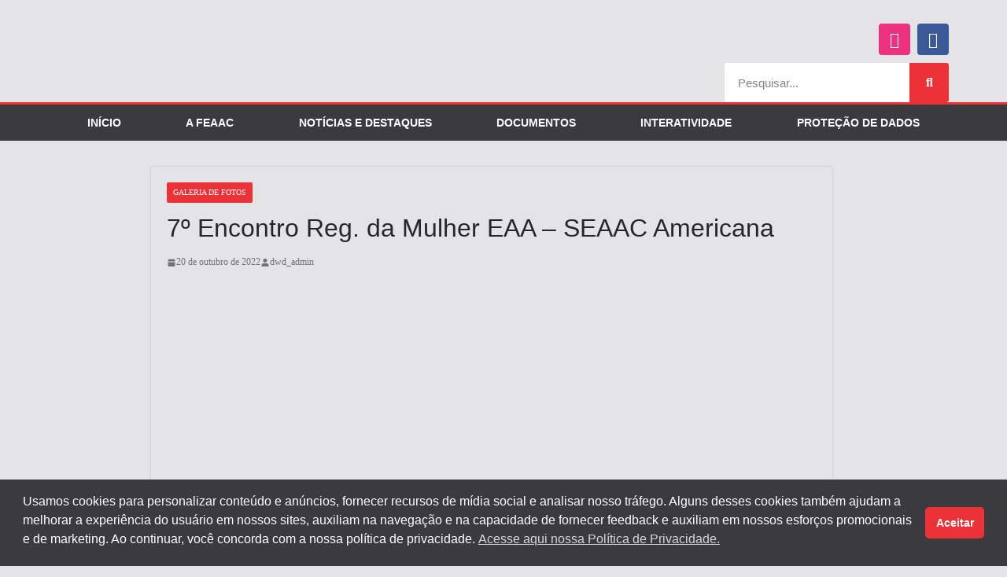

--- FILE ---
content_type: text/html; charset=UTF-8
request_url: https://feaac.org.br/2022/10/20/7o-encontro-reg-da-mulher-eaa-seaac-americana/
body_size: 31588
content:
<!DOCTYPE html>
<html lang="pt-BR" xmlns:og="http://ogp.me/ns#" xmlns:fb="http://ogp.me/ns/fb#">
<head>
	<meta charset="UTF-8">
	<meta name="viewport" content="width=device-width, initial-scale=1.0, viewport-fit=cover" />		<title>7º Encontro Reg. da Mulher EAA &#8211; SEAAC Americana &#8211; FEAAC</title>
<meta name='robots' content='max-image-preview:large' />
<link rel='dns-prefetch' href='//static.addtoany.com' />
<link rel="alternate" type="application/rss+xml" title="Feed para FEAAC &raquo;" href="https://feaac.org.br/feed/" />
<link rel="alternate" type="application/rss+xml" title="Feed de comentários para FEAAC &raquo;" href="https://feaac.org.br/comments/feed/" />
<link rel="alternate" type="application/rss+xml" title="Feed de comentários para FEAAC &raquo; 7º Encontro Reg. da Mulher EAA &#8211; SEAAC Americana" href="https://feaac.org.br/2022/10/20/7o-encontro-reg-da-mulher-eaa-seaac-americana/feed/" />
<script type="text/javascript">
/* <![CDATA[ */
window._wpemojiSettings = {"baseUrl":"https:\/\/s.w.org\/images\/core\/emoji\/15.0.3\/72x72\/","ext":".png","svgUrl":"https:\/\/s.w.org\/images\/core\/emoji\/15.0.3\/svg\/","svgExt":".svg","source":{"concatemoji":"https:\/\/feaac.org.br\/wp-includes\/js\/wp-emoji-release.min.js?ver=6ea6bd627a3cdf9aec2104a5c5fecad0"}};
/*! This file is auto-generated */
!function(i,n){var o,s,e;function c(e){try{var t={supportTests:e,timestamp:(new Date).valueOf()};sessionStorage.setItem(o,JSON.stringify(t))}catch(e){}}function p(e,t,n){e.clearRect(0,0,e.canvas.width,e.canvas.height),e.fillText(t,0,0);var t=new Uint32Array(e.getImageData(0,0,e.canvas.width,e.canvas.height).data),r=(e.clearRect(0,0,e.canvas.width,e.canvas.height),e.fillText(n,0,0),new Uint32Array(e.getImageData(0,0,e.canvas.width,e.canvas.height).data));return t.every(function(e,t){return e===r[t]})}function u(e,t,n){switch(t){case"flag":return n(e,"\ud83c\udff3\ufe0f\u200d\u26a7\ufe0f","\ud83c\udff3\ufe0f\u200b\u26a7\ufe0f")?!1:!n(e,"\ud83c\uddfa\ud83c\uddf3","\ud83c\uddfa\u200b\ud83c\uddf3")&&!n(e,"\ud83c\udff4\udb40\udc67\udb40\udc62\udb40\udc65\udb40\udc6e\udb40\udc67\udb40\udc7f","\ud83c\udff4\u200b\udb40\udc67\u200b\udb40\udc62\u200b\udb40\udc65\u200b\udb40\udc6e\u200b\udb40\udc67\u200b\udb40\udc7f");case"emoji":return!n(e,"\ud83d\udc26\u200d\u2b1b","\ud83d\udc26\u200b\u2b1b")}return!1}function f(e,t,n){var r="undefined"!=typeof WorkerGlobalScope&&self instanceof WorkerGlobalScope?new OffscreenCanvas(300,150):i.createElement("canvas"),a=r.getContext("2d",{willReadFrequently:!0}),o=(a.textBaseline="top",a.font="600 32px Arial",{});return e.forEach(function(e){o[e]=t(a,e,n)}),o}function t(e){var t=i.createElement("script");t.src=e,t.defer=!0,i.head.appendChild(t)}"undefined"!=typeof Promise&&(o="wpEmojiSettingsSupports",s=["flag","emoji"],n.supports={everything:!0,everythingExceptFlag:!0},e=new Promise(function(e){i.addEventListener("DOMContentLoaded",e,{once:!0})}),new Promise(function(t){var n=function(){try{var e=JSON.parse(sessionStorage.getItem(o));if("object"==typeof e&&"number"==typeof e.timestamp&&(new Date).valueOf()<e.timestamp+604800&&"object"==typeof e.supportTests)return e.supportTests}catch(e){}return null}();if(!n){if("undefined"!=typeof Worker&&"undefined"!=typeof OffscreenCanvas&&"undefined"!=typeof URL&&URL.createObjectURL&&"undefined"!=typeof Blob)try{var e="postMessage("+f.toString()+"("+[JSON.stringify(s),u.toString(),p.toString()].join(",")+"));",r=new Blob([e],{type:"text/javascript"}),a=new Worker(URL.createObjectURL(r),{name:"wpTestEmojiSupports"});return void(a.onmessage=function(e){c(n=e.data),a.terminate(),t(n)})}catch(e){}c(n=f(s,u,p))}t(n)}).then(function(e){for(var t in e)n.supports[t]=e[t],n.supports.everything=n.supports.everything&&n.supports[t],"flag"!==t&&(n.supports.everythingExceptFlag=n.supports.everythingExceptFlag&&n.supports[t]);n.supports.everythingExceptFlag=n.supports.everythingExceptFlag&&!n.supports.flag,n.DOMReady=!1,n.readyCallback=function(){n.DOMReady=!0}}).then(function(){return e}).then(function(){var e;n.supports.everything||(n.readyCallback(),(e=n.source||{}).concatemoji?t(e.concatemoji):e.wpemoji&&e.twemoji&&(t(e.twemoji),t(e.wpemoji)))}))}((window,document),window._wpemojiSettings);
/* ]]> */
</script>
<style id='wp-emoji-styles-inline-css' type='text/css'>

	img.wp-smiley, img.emoji {
		display: inline !important;
		border: none !important;
		box-shadow: none !important;
		height: 1em !important;
		width: 1em !important;
		margin: 0 0.07em !important;
		vertical-align: -0.1em !important;
		background: none !important;
		padding: 0 !important;
	}
</style>
<link rel='stylesheet' id='wp-block-library-css' href='https://feaac.org.br/wp-includes/css/dist/block-library/style.min.css?ver=6ea6bd627a3cdf9aec2104a5c5fecad0' type='text/css' media='all' />
<style id='wp-block-library-theme-inline-css' type='text/css'>
.wp-block-audio :where(figcaption){color:#555;font-size:13px;text-align:center}.is-dark-theme .wp-block-audio :where(figcaption){color:#ffffffa6}.wp-block-audio{margin:0 0 1em}.wp-block-code{border:1px solid #ccc;border-radius:4px;font-family:Menlo,Consolas,monaco,monospace;padding:.8em 1em}.wp-block-embed :where(figcaption){color:#555;font-size:13px;text-align:center}.is-dark-theme .wp-block-embed :where(figcaption){color:#ffffffa6}.wp-block-embed{margin:0 0 1em}.blocks-gallery-caption{color:#555;font-size:13px;text-align:center}.is-dark-theme .blocks-gallery-caption{color:#ffffffa6}:root :where(.wp-block-image figcaption){color:#555;font-size:13px;text-align:center}.is-dark-theme :root :where(.wp-block-image figcaption){color:#ffffffa6}.wp-block-image{margin:0 0 1em}.wp-block-pullquote{border-bottom:4px solid;border-top:4px solid;color:currentColor;margin-bottom:1.75em}.wp-block-pullquote cite,.wp-block-pullquote footer,.wp-block-pullquote__citation{color:currentColor;font-size:.8125em;font-style:normal;text-transform:uppercase}.wp-block-quote{border-left:.25em solid;margin:0 0 1.75em;padding-left:1em}.wp-block-quote cite,.wp-block-quote footer{color:currentColor;font-size:.8125em;font-style:normal;position:relative}.wp-block-quote.has-text-align-right{border-left:none;border-right:.25em solid;padding-left:0;padding-right:1em}.wp-block-quote.has-text-align-center{border:none;padding-left:0}.wp-block-quote.is-large,.wp-block-quote.is-style-large,.wp-block-quote.is-style-plain{border:none}.wp-block-search .wp-block-search__label{font-weight:700}.wp-block-search__button{border:1px solid #ccc;padding:.375em .625em}:where(.wp-block-group.has-background){padding:1.25em 2.375em}.wp-block-separator.has-css-opacity{opacity:.4}.wp-block-separator{border:none;border-bottom:2px solid;margin-left:auto;margin-right:auto}.wp-block-separator.has-alpha-channel-opacity{opacity:1}.wp-block-separator:not(.is-style-wide):not(.is-style-dots){width:100px}.wp-block-separator.has-background:not(.is-style-dots){border-bottom:none;height:1px}.wp-block-separator.has-background:not(.is-style-wide):not(.is-style-dots){height:2px}.wp-block-table{margin:0 0 1em}.wp-block-table td,.wp-block-table th{word-break:normal}.wp-block-table :where(figcaption){color:#555;font-size:13px;text-align:center}.is-dark-theme .wp-block-table :where(figcaption){color:#ffffffa6}.wp-block-video :where(figcaption){color:#555;font-size:13px;text-align:center}.is-dark-theme .wp-block-video :where(figcaption){color:#ffffffa6}.wp-block-video{margin:0 0 1em}:root :where(.wp-block-template-part.has-background){margin-bottom:0;margin-top:0;padding:1.25em 2.375em}
</style>
<style id='global-styles-inline-css' type='text/css'>
:root{--wp--preset--aspect-ratio--square: 1;--wp--preset--aspect-ratio--4-3: 4/3;--wp--preset--aspect-ratio--3-4: 3/4;--wp--preset--aspect-ratio--3-2: 3/2;--wp--preset--aspect-ratio--2-3: 2/3;--wp--preset--aspect-ratio--16-9: 16/9;--wp--preset--aspect-ratio--9-16: 9/16;--wp--preset--color--black: #000000;--wp--preset--color--cyan-bluish-gray: #abb8c3;--wp--preset--color--white: #ffffff;--wp--preset--color--pale-pink: #f78da7;--wp--preset--color--vivid-red: #cf2e2e;--wp--preset--color--luminous-vivid-orange: #ff6900;--wp--preset--color--luminous-vivid-amber: #fcb900;--wp--preset--color--light-green-cyan: #7bdcb5;--wp--preset--color--vivid-green-cyan: #00d084;--wp--preset--color--pale-cyan-blue: #8ed1fc;--wp--preset--color--vivid-cyan-blue: #0693e3;--wp--preset--color--vivid-purple: #9b51e0;--wp--preset--gradient--vivid-cyan-blue-to-vivid-purple: linear-gradient(135deg,rgba(6,147,227,1) 0%,rgb(155,81,224) 100%);--wp--preset--gradient--light-green-cyan-to-vivid-green-cyan: linear-gradient(135deg,rgb(122,220,180) 0%,rgb(0,208,130) 100%);--wp--preset--gradient--luminous-vivid-amber-to-luminous-vivid-orange: linear-gradient(135deg,rgba(252,185,0,1) 0%,rgba(255,105,0,1) 100%);--wp--preset--gradient--luminous-vivid-orange-to-vivid-red: linear-gradient(135deg,rgba(255,105,0,1) 0%,rgb(207,46,46) 100%);--wp--preset--gradient--very-light-gray-to-cyan-bluish-gray: linear-gradient(135deg,rgb(238,238,238) 0%,rgb(169,184,195) 100%);--wp--preset--gradient--cool-to-warm-spectrum: linear-gradient(135deg,rgb(74,234,220) 0%,rgb(151,120,209) 20%,rgb(207,42,186) 40%,rgb(238,44,130) 60%,rgb(251,105,98) 80%,rgb(254,248,76) 100%);--wp--preset--gradient--blush-light-purple: linear-gradient(135deg,rgb(255,206,236) 0%,rgb(152,150,240) 100%);--wp--preset--gradient--blush-bordeaux: linear-gradient(135deg,rgb(254,205,165) 0%,rgb(254,45,45) 50%,rgb(107,0,62) 100%);--wp--preset--gradient--luminous-dusk: linear-gradient(135deg,rgb(255,203,112) 0%,rgb(199,81,192) 50%,rgb(65,88,208) 100%);--wp--preset--gradient--pale-ocean: linear-gradient(135deg,rgb(255,245,203) 0%,rgb(182,227,212) 50%,rgb(51,167,181) 100%);--wp--preset--gradient--electric-grass: linear-gradient(135deg,rgb(202,248,128) 0%,rgb(113,206,126) 100%);--wp--preset--gradient--midnight: linear-gradient(135deg,rgb(2,3,129) 0%,rgb(40,116,252) 100%);--wp--preset--font-size--small: 14px;--wp--preset--font-size--medium: 16px;--wp--preset--font-size--large: 18px;--wp--preset--font-size--x-large: 28px;--wp--preset--font-size--xx-large: 34px;--wp--preset--font-family--ibm-plex-serif: IBM Plex Serif, sans-serif;--wp--preset--font-family--inter: Inter, sans-serif;--wp--preset--spacing--20: 0.44rem;--wp--preset--spacing--30: 0.67rem;--wp--preset--spacing--40: 1rem;--wp--preset--spacing--50: 1.5rem;--wp--preset--spacing--60: 2.25rem;--wp--preset--spacing--70: 3.38rem;--wp--preset--spacing--80: 5.06rem;--wp--preset--shadow--natural: 6px 6px 9px rgba(0, 0, 0, 0.2);--wp--preset--shadow--deep: 12px 12px 50px rgba(0, 0, 0, 0.4);--wp--preset--shadow--sharp: 6px 6px 0px rgba(0, 0, 0, 0.2);--wp--preset--shadow--outlined: 6px 6px 0px -3px rgba(255, 255, 255, 1), 6px 6px rgba(0, 0, 0, 1);--wp--preset--shadow--crisp: 6px 6px 0px rgba(0, 0, 0, 1);}:root { --wp--style--global--content-size: 760px;--wp--style--global--wide-size: 1160px; }:where(body) { margin: 0; }.wp-site-blocks > .alignleft { float: left; margin-right: 2em; }.wp-site-blocks > .alignright { float: right; margin-left: 2em; }.wp-site-blocks > .aligncenter { justify-content: center; margin-left: auto; margin-right: auto; }:where(.wp-site-blocks) > * { margin-block-start: 24px; margin-block-end: 0; }:where(.wp-site-blocks) > :first-child { margin-block-start: 0; }:where(.wp-site-blocks) > :last-child { margin-block-end: 0; }:root { --wp--style--block-gap: 24px; }:root :where(.is-layout-flow) > :first-child{margin-block-start: 0;}:root :where(.is-layout-flow) > :last-child{margin-block-end: 0;}:root :where(.is-layout-flow) > *{margin-block-start: 24px;margin-block-end: 0;}:root :where(.is-layout-constrained) > :first-child{margin-block-start: 0;}:root :where(.is-layout-constrained) > :last-child{margin-block-end: 0;}:root :where(.is-layout-constrained) > *{margin-block-start: 24px;margin-block-end: 0;}:root :where(.is-layout-flex){gap: 24px;}:root :where(.is-layout-grid){gap: 24px;}.is-layout-flow > .alignleft{float: left;margin-inline-start: 0;margin-inline-end: 2em;}.is-layout-flow > .alignright{float: right;margin-inline-start: 2em;margin-inline-end: 0;}.is-layout-flow > .aligncenter{margin-left: auto !important;margin-right: auto !important;}.is-layout-constrained > .alignleft{float: left;margin-inline-start: 0;margin-inline-end: 2em;}.is-layout-constrained > .alignright{float: right;margin-inline-start: 2em;margin-inline-end: 0;}.is-layout-constrained > .aligncenter{margin-left: auto !important;margin-right: auto !important;}.is-layout-constrained > :where(:not(.alignleft):not(.alignright):not(.alignfull)){max-width: var(--wp--style--global--content-size);margin-left: auto !important;margin-right: auto !important;}.is-layout-constrained > .alignwide{max-width: var(--wp--style--global--wide-size);}body .is-layout-flex{display: flex;}.is-layout-flex{flex-wrap: wrap;align-items: center;}.is-layout-flex > :is(*, div){margin: 0;}body .is-layout-grid{display: grid;}.is-layout-grid > :is(*, div){margin: 0;}body{padding-top: 0px;padding-right: 0px;padding-bottom: 0px;padding-left: 0px;}a:where(:not(.wp-element-button)){text-decoration: underline;}:root :where(.wp-element-button, .wp-block-button__link){background-color: #32373c;border-width: 0;color: #fff;font-family: inherit;font-size: inherit;line-height: inherit;padding: calc(0.667em + 2px) calc(1.333em + 2px);text-decoration: none;}.has-black-color{color: var(--wp--preset--color--black) !important;}.has-cyan-bluish-gray-color{color: var(--wp--preset--color--cyan-bluish-gray) !important;}.has-white-color{color: var(--wp--preset--color--white) !important;}.has-pale-pink-color{color: var(--wp--preset--color--pale-pink) !important;}.has-vivid-red-color{color: var(--wp--preset--color--vivid-red) !important;}.has-luminous-vivid-orange-color{color: var(--wp--preset--color--luminous-vivid-orange) !important;}.has-luminous-vivid-amber-color{color: var(--wp--preset--color--luminous-vivid-amber) !important;}.has-light-green-cyan-color{color: var(--wp--preset--color--light-green-cyan) !important;}.has-vivid-green-cyan-color{color: var(--wp--preset--color--vivid-green-cyan) !important;}.has-pale-cyan-blue-color{color: var(--wp--preset--color--pale-cyan-blue) !important;}.has-vivid-cyan-blue-color{color: var(--wp--preset--color--vivid-cyan-blue) !important;}.has-vivid-purple-color{color: var(--wp--preset--color--vivid-purple) !important;}.has-black-background-color{background-color: var(--wp--preset--color--black) !important;}.has-cyan-bluish-gray-background-color{background-color: var(--wp--preset--color--cyan-bluish-gray) !important;}.has-white-background-color{background-color: var(--wp--preset--color--white) !important;}.has-pale-pink-background-color{background-color: var(--wp--preset--color--pale-pink) !important;}.has-vivid-red-background-color{background-color: var(--wp--preset--color--vivid-red) !important;}.has-luminous-vivid-orange-background-color{background-color: var(--wp--preset--color--luminous-vivid-orange) !important;}.has-luminous-vivid-amber-background-color{background-color: var(--wp--preset--color--luminous-vivid-amber) !important;}.has-light-green-cyan-background-color{background-color: var(--wp--preset--color--light-green-cyan) !important;}.has-vivid-green-cyan-background-color{background-color: var(--wp--preset--color--vivid-green-cyan) !important;}.has-pale-cyan-blue-background-color{background-color: var(--wp--preset--color--pale-cyan-blue) !important;}.has-vivid-cyan-blue-background-color{background-color: var(--wp--preset--color--vivid-cyan-blue) !important;}.has-vivid-purple-background-color{background-color: var(--wp--preset--color--vivid-purple) !important;}.has-black-border-color{border-color: var(--wp--preset--color--black) !important;}.has-cyan-bluish-gray-border-color{border-color: var(--wp--preset--color--cyan-bluish-gray) !important;}.has-white-border-color{border-color: var(--wp--preset--color--white) !important;}.has-pale-pink-border-color{border-color: var(--wp--preset--color--pale-pink) !important;}.has-vivid-red-border-color{border-color: var(--wp--preset--color--vivid-red) !important;}.has-luminous-vivid-orange-border-color{border-color: var(--wp--preset--color--luminous-vivid-orange) !important;}.has-luminous-vivid-amber-border-color{border-color: var(--wp--preset--color--luminous-vivid-amber) !important;}.has-light-green-cyan-border-color{border-color: var(--wp--preset--color--light-green-cyan) !important;}.has-vivid-green-cyan-border-color{border-color: var(--wp--preset--color--vivid-green-cyan) !important;}.has-pale-cyan-blue-border-color{border-color: var(--wp--preset--color--pale-cyan-blue) !important;}.has-vivid-cyan-blue-border-color{border-color: var(--wp--preset--color--vivid-cyan-blue) !important;}.has-vivid-purple-border-color{border-color: var(--wp--preset--color--vivid-purple) !important;}.has-vivid-cyan-blue-to-vivid-purple-gradient-background{background: var(--wp--preset--gradient--vivid-cyan-blue-to-vivid-purple) !important;}.has-light-green-cyan-to-vivid-green-cyan-gradient-background{background: var(--wp--preset--gradient--light-green-cyan-to-vivid-green-cyan) !important;}.has-luminous-vivid-amber-to-luminous-vivid-orange-gradient-background{background: var(--wp--preset--gradient--luminous-vivid-amber-to-luminous-vivid-orange) !important;}.has-luminous-vivid-orange-to-vivid-red-gradient-background{background: var(--wp--preset--gradient--luminous-vivid-orange-to-vivid-red) !important;}.has-very-light-gray-to-cyan-bluish-gray-gradient-background{background: var(--wp--preset--gradient--very-light-gray-to-cyan-bluish-gray) !important;}.has-cool-to-warm-spectrum-gradient-background{background: var(--wp--preset--gradient--cool-to-warm-spectrum) !important;}.has-blush-light-purple-gradient-background{background: var(--wp--preset--gradient--blush-light-purple) !important;}.has-blush-bordeaux-gradient-background{background: var(--wp--preset--gradient--blush-bordeaux) !important;}.has-luminous-dusk-gradient-background{background: var(--wp--preset--gradient--luminous-dusk) !important;}.has-pale-ocean-gradient-background{background: var(--wp--preset--gradient--pale-ocean) !important;}.has-electric-grass-gradient-background{background: var(--wp--preset--gradient--electric-grass) !important;}.has-midnight-gradient-background{background: var(--wp--preset--gradient--midnight) !important;}.has-small-font-size{font-size: var(--wp--preset--font-size--small) !important;}.has-medium-font-size{font-size: var(--wp--preset--font-size--medium) !important;}.has-large-font-size{font-size: var(--wp--preset--font-size--large) !important;}.has-x-large-font-size{font-size: var(--wp--preset--font-size--x-large) !important;}.has-xx-large-font-size{font-size: var(--wp--preset--font-size--xx-large) !important;}.has-ibm-plex-serif-font-family{font-family: var(--wp--preset--font-family--ibm-plex-serif) !important;}.has-inter-font-family{font-family: var(--wp--preset--font-family--inter) !important;}
:root :where(.wp-block-pullquote){font-size: 1.5em;line-height: 1.6;}
</style>
<link rel='stylesheet' id='nsc_bar_nice-cookie-consent-css' href='https://feaac.org.br/wp-content/plugins/beautiful-and-responsive-cookie-consent/public/cookieNSCconsent.min.css?ver=4.6.3' type='text/css' media='all' />
<link rel='stylesheet' id='colormag_style-css' href='https://feaac.org.br/wp-content/themes/colormag/style.css?ver=1768742294' type='text/css' media='all' />
<style id='colormag_style-inline-css' type='text/css'>
.colormag-button,
			blockquote, button,
			input[type=reset],
			input[type=button],
			input[type=submit],
			.cm-home-icon.front_page_on,
			.cm-post-categories a,
			.cm-primary-nav ul li ul li:hover,
			.cm-primary-nav ul li.current-menu-item,
			.cm-primary-nav ul li.current_page_ancestor,
			.cm-primary-nav ul li.current-menu-ancestor,
			.cm-primary-nav ul li.current_page_item,
			.cm-primary-nav ul li:hover,
			.cm-primary-nav ul li.focus,
			.cm-mobile-nav li a:hover,
			.colormag-header-clean #cm-primary-nav .cm-menu-toggle:hover,
			.cm-header .cm-mobile-nav li:hover,
			.cm-header .cm-mobile-nav li.current-page-ancestor,
			.cm-header .cm-mobile-nav li.current-menu-ancestor,
			.cm-header .cm-mobile-nav li.current-page-item,
			.cm-header .cm-mobile-nav li.current-menu-item,
			.cm-primary-nav ul li.focus > a,
			.cm-layout-2 .cm-primary-nav ul ul.sub-menu li.focus > a,
			.cm-mobile-nav .current-menu-item>a, .cm-mobile-nav .current_page_item>a,
			.colormag-header-clean .cm-mobile-nav li:hover > a,
			.colormag-header-clean .cm-mobile-nav li.current-page-ancestor > a,
			.colormag-header-clean .cm-mobile-nav li.current-menu-ancestor > a,
			.colormag-header-clean .cm-mobile-nav li.current-page-item > a,
			.colormag-header-clean .cm-mobile-nav li.current-menu-item > a,
			.fa.search-top:hover,
			.widget_call_to_action .btn--primary,
			.colormag-footer--classic .cm-footer-cols .cm-row .cm-widget-title span::before,
			.colormag-footer--classic-bordered .cm-footer-cols .cm-row .cm-widget-title span::before,
			.cm-featured-posts .cm-widget-title span,
			.cm-featured-category-slider-widget .cm-slide-content .cm-entry-header-meta .cm-post-categories a,
			.cm-highlighted-posts .cm-post-content .cm-entry-header-meta .cm-post-categories a,
			.cm-category-slide-next, .cm-category-slide-prev, .slide-next,
			.slide-prev, .cm-tabbed-widget ul li, .cm-posts .wp-pagenavi .current,
			.cm-posts .wp-pagenavi a:hover, .cm-secondary .cm-widget-title span,
			.cm-posts .post .cm-post-content .cm-entry-header-meta .cm-post-categories a,
			.cm-page-header .cm-page-title span, .entry-meta .post-format i,
			.format-link .cm-entry-summary a, .cm-entry-button, .infinite-scroll .tg-infinite-scroll,
			.no-more-post-text, .pagination span,
			.comments-area .comment-author-link span,
			.cm-footer-cols .cm-row .cm-widget-title span,
			.advertisement_above_footer .cm-widget-title span,
			.error, .cm-primary .cm-widget-title span,
			.related-posts-wrapper.style-three .cm-post-content .cm-entry-title a:hover:before,
			.cm-slider-area .cm-widget-title span,
			.cm-beside-slider-widget .cm-widget-title span,
			.top-full-width-sidebar .cm-widget-title span,
			.wp-block-quote, .wp-block-quote.is-style-large,
			.wp-block-quote.has-text-align-right,
			.cm-error-404 .cm-btn, .widget .wp-block-heading, .wp-block-search button,
			.widget a::before, .cm-post-date a::before,
			.byline a::before,
			.colormag-footer--classic-bordered .cm-widget-title::before,
			.wp-block-button__link,
			#cm-tertiary .cm-widget-title span,
			.link-pagination .post-page-numbers.current,
			.wp-block-query-pagination-numbers .page-numbers.current,
			.wp-element-button,
			.wp-block-button .wp-block-button__link,
			.wp-element-button,
			.cm-layout-2 .cm-primary-nav ul ul.sub-menu li:hover,
			.cm-layout-2 .cm-primary-nav ul ul.sub-menu li.current-menu-ancestor,
			.cm-layout-2 .cm-primary-nav ul ul.sub-menu li.current-menu-item,
			.cm-layout-2 .cm-primary-nav ul ul.sub-menu li.focus,
			.search-wrap button,
			.page-numbers .current,
			.cm-footer-builder .cm-widget-title span,
			.wp-block-search .wp-element-button:hover{background-color:rgb(236,49,55);}a,
			.cm-layout-2 #cm-primary-nav .fa.search-top:hover,
			.cm-layout-2 #cm-primary-nav.cm-mobile-nav .cm-random-post a:hover .fa-random,
			.cm-layout-2 #cm-primary-nav.cm-primary-nav .cm-random-post a:hover .fa-random,
			.cm-layout-2 .breaking-news .newsticker a:hover,
			.cm-layout-2 .cm-primary-nav ul li.current-menu-item > a,
			.cm-layout-2 .cm-primary-nav ul li.current_page_item > a,
			.cm-layout-2 .cm-primary-nav ul li:hover > a,
			.cm-layout-2 .cm-primary-nav ul li.focus > a
			.dark-skin .cm-layout-2-style-1 #cm-primary-nav.cm-primary-nav .cm-home-icon:hover .fa,
			.byline a:hover, .comments a:hover, .cm-edit-link a:hover, .cm-post-date a:hover,
			.social-links:not(.cm-header-actions .social-links) i.fa:hover, .cm-tag-links a:hover,
			.colormag-header-clean .social-links li:hover i.fa, .cm-layout-2-style-1 .social-links li:hover i.fa,
			.colormag-header-clean .breaking-news .newsticker a:hover, .widget_featured_posts .article-content .cm-entry-title a:hover,
			.widget_featured_slider .slide-content .cm-below-entry-meta .byline a:hover,
			.widget_featured_slider .slide-content .cm-below-entry-meta .comments a:hover,
			.widget_featured_slider .slide-content .cm-below-entry-meta .cm-post-date a:hover,
			.widget_featured_slider .slide-content .cm-entry-title a:hover,
			.widget_block_picture_news.widget_featured_posts .article-content .cm-entry-title a:hover,
			.widget_highlighted_posts .article-content .cm-below-entry-meta .byline a:hover,
			.widget_highlighted_posts .article-content .cm-below-entry-meta .comments a:hover,
			.widget_highlighted_posts .article-content .cm-below-entry-meta .cm-post-date a:hover,
			.widget_highlighted_posts .article-content .cm-entry-title a:hover, i.fa-arrow-up, i.fa-arrow-down,
			.cm-site-title a, #content .post .article-content .cm-entry-title a:hover, .entry-meta .byline i,
			.entry-meta .cat-links i, .entry-meta a, .post .cm-entry-title a:hover, .search .cm-entry-title a:hover,
			.entry-meta .comments-link a:hover, .entry-meta .cm-edit-link a:hover, .entry-meta .cm-post-date a:hover,
			.entry-meta .cm-tag-links a:hover, .single #content .tags a:hover, .count, .next a:hover, .previous a:hover,
			.related-posts-main-title .fa, .single-related-posts .article-content .cm-entry-title a:hover,
			.pagination a span:hover,
			#content .comments-area a.comment-cm-edit-link:hover, #content .comments-area a.comment-permalink:hover,
			#content .comments-area article header cite a:hover, .comments-area .comment-author-link a:hover,
			.comment .comment-reply-link:hover,
			.nav-next a, .nav-previous a,
			#cm-footer .cm-footer-menu ul li a:hover,
			.cm-footer-cols .cm-row a:hover, a#scroll-up i, .related-posts-wrapper-flyout .cm-entry-title a:hover,
			.human-diff-time .human-diff-time-display:hover,
			.cm-layout-2-style-1 #cm-primary-nav .fa:hover,
			.cm-footer-bar a,
			.cm-post-date a:hover,
			.cm-author a:hover,
			.cm-comments-link a:hover,
			.cm-tag-links a:hover,
			.cm-edit-link a:hover,
			.cm-footer-bar .copyright a,
			.cm-featured-posts .cm-entry-title a:hover,
			.cm-posts .post .cm-post-content .cm-entry-title a:hover,
			.cm-posts .post .single-title-above .cm-entry-title a:hover,
			.cm-layout-2 .cm-primary-nav ul li:hover > a,
			.cm-layout-2 #cm-primary-nav .fa:hover,
			.cm-entry-title a:hover,
			button:hover, input[type="button"]:hover,
			input[type="reset"]:hover,
			input[type="submit"]:hover,
			.wp-block-button .wp-block-button__link:hover,
			.cm-button:hover,
			.wp-element-button:hover,
			li.product .added_to_cart:hover,
			.comments-area .comment-permalink:hover,
			.cm-footer-bar-area .cm-footer-bar__2 a{color:rgb(236,49,55);}#cm-primary-nav,
			.cm-contained .cm-header-2 .cm-row, .cm-header-builder.cm-full-width .cm-main-header .cm-header-bottom-row{border-top-color:rgb(236,49,55);}.cm-layout-2 #cm-primary-nav,
			.cm-layout-2 .cm-primary-nav ul ul.sub-menu li:hover,
			.cm-layout-2 .cm-primary-nav ul > li:hover > a,
			.cm-layout-2 .cm-primary-nav ul > li.current-menu-item > a,
			.cm-layout-2 .cm-primary-nav ul > li.current-menu-ancestor > a,
			.cm-layout-2 .cm-primary-nav ul ul.sub-menu li.current-menu-ancestor,
			.cm-layout-2 .cm-primary-nav ul ul.sub-menu li.current-menu-item,
			.cm-layout-2 .cm-primary-nav ul ul.sub-menu li.focus,
			cm-layout-2 .cm-primary-nav ul ul.sub-menu li.current-menu-ancestor,
			cm-layout-2 .cm-primary-nav ul ul.sub-menu li.current-menu-item,
			cm-layout-2 #cm-primary-nav .cm-menu-toggle:hover,
			cm-layout-2 #cm-primary-nav.cm-mobile-nav .cm-menu-toggle,
			cm-layout-2 .cm-primary-nav ul > li:hover > a,
			cm-layout-2 .cm-primary-nav ul > li.current-menu-item > a,
			cm-layout-2 .cm-primary-nav ul > li.current-menu-ancestor > a,
			.cm-layout-2 .cm-primary-nav ul li.focus > a, .pagination a span:hover,
			.cm-error-404 .cm-btn,
			.single-post .cm-post-categories a::after,
			.widget .block-title,
			.cm-layout-2 .cm-primary-nav ul li.focus > a,
			button,
			input[type="button"],
			input[type="reset"],
			input[type="submit"],
			.wp-block-button .wp-block-button__link,
			.cm-button,
			.wp-element-button,
			li.product .added_to_cart{border-color:rgb(236,49,55);}.cm-secondary .cm-widget-title,
			#cm-tertiary .cm-widget-title,
			.widget_featured_posts .widget-title,
			#secondary .widget-title,
			#cm-tertiary .widget-title,
			.cm-page-header .cm-page-title,
			.cm-footer-cols .cm-row .widget-title,
			.advertisement_above_footer .widget-title,
			#primary .widget-title,
			.widget_slider_area .widget-title,
			.widget_beside_slider .widget-title,
			.top-full-width-sidebar .widget-title,
			.cm-footer-cols .cm-row .cm-widget-title,
			.cm-footer-bar .copyright a,
			.cm-layout-2.cm-layout-2-style-2 #cm-primary-nav,
			.cm-layout-2 .cm-primary-nav ul > li:hover > a,
			.cm-footer-builder .cm-widget-title,
			.cm-layout-2 .cm-primary-nav ul > li.current-menu-item > a{border-bottom-color:rgb(236,49,55);}@media screen and (min-width: 992px) {.cm-primary{width:70%;}.cm-secondary {width:30%;}}.cm-header .cm-menu-toggle svg,
			.cm-header .cm-menu-toggle svg{fill:#fff;}.cm-footer-bar-area .cm-footer-bar__2 a{color:#207daf;}.elementor .elementor-widget-wrap .tg-module-wrapper .module-title span,
			.elementor .elementor-widget-wrap .tg-module-wrapper .tg-post-category,
			.elementor .elementor-widget-wrap .tg-module-wrapper.tg-module-block.tg-module-block--style-5 .tg_module_block .read-more,
				.elementor .elementor-widget-wrap .tg-module-wrapper tg-module-block.tg-module-block--style-10 .tg_module_block.tg_module_block--list-small:before{background-color:rgb(236,49,55);}.elementor .elementor-widget-wrap .tg-module-wrapper .tg-module-meta .tg-module-comments a:hover,
			.elementor .elementor-widget-wrap .tg-module-wrapper .tg-module-meta .tg-post-auther-name a:hover,
			.elementor .elementor-widget-wrap .tg-module-wrapper .tg-module-meta .tg-post-date a:hover,
			.elementor .elementor-widget-wrap .tg-module-wrapper .tg-module-title:hover a,
			.elementor .elementor-widget-wrap .tg-module-wrapper.tg-module-block.tg-module-block--style-7 .tg_module_block--white .tg-module-comments a:hover,
			.elementor .elementor-widget-wrap .tg-module-wrapper.tg-module-block.tg-module-block--style-7 .tg_module_block--white .tg-post-auther-name a:hover,
			.elementor .elementor-widget-wrap .tg-module-wrapper.tg-module-block.tg-module-block--style-7 .tg_module_block--white .tg-post-date a:hover,
			.elementor .elementor-widget-wrap .tg-module-wrapper.tg-module-grid .tg_module_grid .tg-module-info .tg-module-meta a:hover,
			.elementor .elementor-widget-wrap .tg-module-wrapper.tg-module-block.tg-module-block--style-7 .tg_module_block--white .tg-module-title a:hover,
			.elementor .elementor-widget-wrap .tg-trending-news .trending-news-wrapper a:hover,
			.elementor .elementor-widget-wrap .tg-trending-news .swiper-controls .swiper-button-next:hover, .elementor .elementor-widget-wrap .tg-trending-news .swiper-controls .swiper-button-prev:hover,
			.elementor .elementor-widget-wrap .tg-module-wrapper.tg-module-block.tg-module-block--style-10 .tg_module_block--white .tg-module-title a:hover,
			.elementor .elementor-widget-wrap .tg-module-wrapper.tg-module-block.tg-module-block--style-10 .tg_module_block--white .tg-post-auther-name a:hover,
			.elementor .elementor-widget-wrap .tg-module-wrapper.tg-module-block.tg-module-block--style-10 .tg_module_block--white .tg-post-date a:hover,
			.elementor .elementor-widget-wrap .tg-module-wrapper.tg-module-block.tg-module-block--style-10 .tg_module_block--white .tg-module-comments a:hover{color:rgb(236,49,55);}.elementor .elementor-widget-wrap .tg-trending-news .swiper-controls .swiper-button-next:hover,
			.elementor .elementor-widget-wrap .tg-trending-news .swiper-controls .swiper-button-prev:hover{border-color:rgb(236,49,55);}.colormag-button,
			blockquote, button,
			input[type=reset],
			input[type=button],
			input[type=submit],
			.cm-home-icon.front_page_on,
			.cm-post-categories a,
			.cm-primary-nav ul li ul li:hover,
			.cm-primary-nav ul li.current-menu-item,
			.cm-primary-nav ul li.current_page_ancestor,
			.cm-primary-nav ul li.current-menu-ancestor,
			.cm-primary-nav ul li.current_page_item,
			.cm-primary-nav ul li:hover,
			.cm-primary-nav ul li.focus,
			.cm-mobile-nav li a:hover,
			.colormag-header-clean #cm-primary-nav .cm-menu-toggle:hover,
			.cm-header .cm-mobile-nav li:hover,
			.cm-header .cm-mobile-nav li.current-page-ancestor,
			.cm-header .cm-mobile-nav li.current-menu-ancestor,
			.cm-header .cm-mobile-nav li.current-page-item,
			.cm-header .cm-mobile-nav li.current-menu-item,
			.cm-primary-nav ul li.focus > a,
			.cm-layout-2 .cm-primary-nav ul ul.sub-menu li.focus > a,
			.cm-mobile-nav .current-menu-item>a, .cm-mobile-nav .current_page_item>a,
			.colormag-header-clean .cm-mobile-nav li:hover > a,
			.colormag-header-clean .cm-mobile-nav li.current-page-ancestor > a,
			.colormag-header-clean .cm-mobile-nav li.current-menu-ancestor > a,
			.colormag-header-clean .cm-mobile-nav li.current-page-item > a,
			.colormag-header-clean .cm-mobile-nav li.current-menu-item > a,
			.fa.search-top:hover,
			.widget_call_to_action .btn--primary,
			.colormag-footer--classic .cm-footer-cols .cm-row .cm-widget-title span::before,
			.colormag-footer--classic-bordered .cm-footer-cols .cm-row .cm-widget-title span::before,
			.cm-featured-posts .cm-widget-title span,
			.cm-featured-category-slider-widget .cm-slide-content .cm-entry-header-meta .cm-post-categories a,
			.cm-highlighted-posts .cm-post-content .cm-entry-header-meta .cm-post-categories a,
			.cm-category-slide-next, .cm-category-slide-prev, .slide-next,
			.slide-prev, .cm-tabbed-widget ul li, .cm-posts .wp-pagenavi .current,
			.cm-posts .wp-pagenavi a:hover, .cm-secondary .cm-widget-title span,
			.cm-posts .post .cm-post-content .cm-entry-header-meta .cm-post-categories a,
			.cm-page-header .cm-page-title span, .entry-meta .post-format i,
			.format-link .cm-entry-summary a, .cm-entry-button, .infinite-scroll .tg-infinite-scroll,
			.no-more-post-text, .pagination span,
			.comments-area .comment-author-link span,
			.cm-footer-cols .cm-row .cm-widget-title span,
			.advertisement_above_footer .cm-widget-title span,
			.error, .cm-primary .cm-widget-title span,
			.related-posts-wrapper.style-three .cm-post-content .cm-entry-title a:hover:before,
			.cm-slider-area .cm-widget-title span,
			.cm-beside-slider-widget .cm-widget-title span,
			.top-full-width-sidebar .cm-widget-title span,
			.wp-block-quote, .wp-block-quote.is-style-large,
			.wp-block-quote.has-text-align-right,
			.cm-error-404 .cm-btn, .widget .wp-block-heading, .wp-block-search button,
			.widget a::before, .cm-post-date a::before,
			.byline a::before,
			.colormag-footer--classic-bordered .cm-widget-title::before,
			.wp-block-button__link,
			#cm-tertiary .cm-widget-title span,
			.link-pagination .post-page-numbers.current,
			.wp-block-query-pagination-numbers .page-numbers.current,
			.wp-element-button,
			.wp-block-button .wp-block-button__link,
			.wp-element-button,
			.cm-layout-2 .cm-primary-nav ul ul.sub-menu li:hover,
			.cm-layout-2 .cm-primary-nav ul ul.sub-menu li.current-menu-ancestor,
			.cm-layout-2 .cm-primary-nav ul ul.sub-menu li.current-menu-item,
			.cm-layout-2 .cm-primary-nav ul ul.sub-menu li.focus,
			.search-wrap button,
			.page-numbers .current,
			.cm-footer-builder .cm-widget-title span,
			.wp-block-search .wp-element-button:hover{background-color:rgb(236,49,55);}a,
			.cm-layout-2 #cm-primary-nav .fa.search-top:hover,
			.cm-layout-2 #cm-primary-nav.cm-mobile-nav .cm-random-post a:hover .fa-random,
			.cm-layout-2 #cm-primary-nav.cm-primary-nav .cm-random-post a:hover .fa-random,
			.cm-layout-2 .breaking-news .newsticker a:hover,
			.cm-layout-2 .cm-primary-nav ul li.current-menu-item > a,
			.cm-layout-2 .cm-primary-nav ul li.current_page_item > a,
			.cm-layout-2 .cm-primary-nav ul li:hover > a,
			.cm-layout-2 .cm-primary-nav ul li.focus > a
			.dark-skin .cm-layout-2-style-1 #cm-primary-nav.cm-primary-nav .cm-home-icon:hover .fa,
			.byline a:hover, .comments a:hover, .cm-edit-link a:hover, .cm-post-date a:hover,
			.social-links:not(.cm-header-actions .social-links) i.fa:hover, .cm-tag-links a:hover,
			.colormag-header-clean .social-links li:hover i.fa, .cm-layout-2-style-1 .social-links li:hover i.fa,
			.colormag-header-clean .breaking-news .newsticker a:hover, .widget_featured_posts .article-content .cm-entry-title a:hover,
			.widget_featured_slider .slide-content .cm-below-entry-meta .byline a:hover,
			.widget_featured_slider .slide-content .cm-below-entry-meta .comments a:hover,
			.widget_featured_slider .slide-content .cm-below-entry-meta .cm-post-date a:hover,
			.widget_featured_slider .slide-content .cm-entry-title a:hover,
			.widget_block_picture_news.widget_featured_posts .article-content .cm-entry-title a:hover,
			.widget_highlighted_posts .article-content .cm-below-entry-meta .byline a:hover,
			.widget_highlighted_posts .article-content .cm-below-entry-meta .comments a:hover,
			.widget_highlighted_posts .article-content .cm-below-entry-meta .cm-post-date a:hover,
			.widget_highlighted_posts .article-content .cm-entry-title a:hover, i.fa-arrow-up, i.fa-arrow-down,
			.cm-site-title a, #content .post .article-content .cm-entry-title a:hover, .entry-meta .byline i,
			.entry-meta .cat-links i, .entry-meta a, .post .cm-entry-title a:hover, .search .cm-entry-title a:hover,
			.entry-meta .comments-link a:hover, .entry-meta .cm-edit-link a:hover, .entry-meta .cm-post-date a:hover,
			.entry-meta .cm-tag-links a:hover, .single #content .tags a:hover, .count, .next a:hover, .previous a:hover,
			.related-posts-main-title .fa, .single-related-posts .article-content .cm-entry-title a:hover,
			.pagination a span:hover,
			#content .comments-area a.comment-cm-edit-link:hover, #content .comments-area a.comment-permalink:hover,
			#content .comments-area article header cite a:hover, .comments-area .comment-author-link a:hover,
			.comment .comment-reply-link:hover,
			.nav-next a, .nav-previous a,
			#cm-footer .cm-footer-menu ul li a:hover,
			.cm-footer-cols .cm-row a:hover, a#scroll-up i, .related-posts-wrapper-flyout .cm-entry-title a:hover,
			.human-diff-time .human-diff-time-display:hover,
			.cm-layout-2-style-1 #cm-primary-nav .fa:hover,
			.cm-footer-bar a,
			.cm-post-date a:hover,
			.cm-author a:hover,
			.cm-comments-link a:hover,
			.cm-tag-links a:hover,
			.cm-edit-link a:hover,
			.cm-footer-bar .copyright a,
			.cm-featured-posts .cm-entry-title a:hover,
			.cm-posts .post .cm-post-content .cm-entry-title a:hover,
			.cm-posts .post .single-title-above .cm-entry-title a:hover,
			.cm-layout-2 .cm-primary-nav ul li:hover > a,
			.cm-layout-2 #cm-primary-nav .fa:hover,
			.cm-entry-title a:hover,
			button:hover, input[type="button"]:hover,
			input[type="reset"]:hover,
			input[type="submit"]:hover,
			.wp-block-button .wp-block-button__link:hover,
			.cm-button:hover,
			.wp-element-button:hover,
			li.product .added_to_cart:hover,
			.comments-area .comment-permalink:hover,
			.cm-footer-bar-area .cm-footer-bar__2 a{color:rgb(236,49,55);}#cm-primary-nav,
			.cm-contained .cm-header-2 .cm-row, .cm-header-builder.cm-full-width .cm-main-header .cm-header-bottom-row{border-top-color:rgb(236,49,55);}.cm-layout-2 #cm-primary-nav,
			.cm-layout-2 .cm-primary-nav ul ul.sub-menu li:hover,
			.cm-layout-2 .cm-primary-nav ul > li:hover > a,
			.cm-layout-2 .cm-primary-nav ul > li.current-menu-item > a,
			.cm-layout-2 .cm-primary-nav ul > li.current-menu-ancestor > a,
			.cm-layout-2 .cm-primary-nav ul ul.sub-menu li.current-menu-ancestor,
			.cm-layout-2 .cm-primary-nav ul ul.sub-menu li.current-menu-item,
			.cm-layout-2 .cm-primary-nav ul ul.sub-menu li.focus,
			cm-layout-2 .cm-primary-nav ul ul.sub-menu li.current-menu-ancestor,
			cm-layout-2 .cm-primary-nav ul ul.sub-menu li.current-menu-item,
			cm-layout-2 #cm-primary-nav .cm-menu-toggle:hover,
			cm-layout-2 #cm-primary-nav.cm-mobile-nav .cm-menu-toggle,
			cm-layout-2 .cm-primary-nav ul > li:hover > a,
			cm-layout-2 .cm-primary-nav ul > li.current-menu-item > a,
			cm-layout-2 .cm-primary-nav ul > li.current-menu-ancestor > a,
			.cm-layout-2 .cm-primary-nav ul li.focus > a, .pagination a span:hover,
			.cm-error-404 .cm-btn,
			.single-post .cm-post-categories a::after,
			.widget .block-title,
			.cm-layout-2 .cm-primary-nav ul li.focus > a,
			button,
			input[type="button"],
			input[type="reset"],
			input[type="submit"],
			.wp-block-button .wp-block-button__link,
			.cm-button,
			.wp-element-button,
			li.product .added_to_cart{border-color:rgb(236,49,55);}.cm-secondary .cm-widget-title,
			#cm-tertiary .cm-widget-title,
			.widget_featured_posts .widget-title,
			#secondary .widget-title,
			#cm-tertiary .widget-title,
			.cm-page-header .cm-page-title,
			.cm-footer-cols .cm-row .widget-title,
			.advertisement_above_footer .widget-title,
			#primary .widget-title,
			.widget_slider_area .widget-title,
			.widget_beside_slider .widget-title,
			.top-full-width-sidebar .widget-title,
			.cm-footer-cols .cm-row .cm-widget-title,
			.cm-footer-bar .copyright a,
			.cm-layout-2.cm-layout-2-style-2 #cm-primary-nav,
			.cm-layout-2 .cm-primary-nav ul > li:hover > a,
			.cm-footer-builder .cm-widget-title,
			.cm-layout-2 .cm-primary-nav ul > li.current-menu-item > a{border-bottom-color:rgb(236,49,55);}@media screen and (min-width: 992px) {.cm-primary{width:70%;}.cm-secondary {width:30%;}}.cm-header .cm-menu-toggle svg,
			.cm-header .cm-menu-toggle svg{fill:#fff;}.cm-footer-bar-area .cm-footer-bar__2 a{color:#207daf;}.elementor .elementor-widget-wrap .tg-module-wrapper .module-title span,
			.elementor .elementor-widget-wrap .tg-module-wrapper .tg-post-category,
			.elementor .elementor-widget-wrap .tg-module-wrapper.tg-module-block.tg-module-block--style-5 .tg_module_block .read-more,
				.elementor .elementor-widget-wrap .tg-module-wrapper tg-module-block.tg-module-block--style-10 .tg_module_block.tg_module_block--list-small:before{background-color:rgb(236,49,55);}.elementor .elementor-widget-wrap .tg-module-wrapper .tg-module-meta .tg-module-comments a:hover,
			.elementor .elementor-widget-wrap .tg-module-wrapper .tg-module-meta .tg-post-auther-name a:hover,
			.elementor .elementor-widget-wrap .tg-module-wrapper .tg-module-meta .tg-post-date a:hover,
			.elementor .elementor-widget-wrap .tg-module-wrapper .tg-module-title:hover a,
			.elementor .elementor-widget-wrap .tg-module-wrapper.tg-module-block.tg-module-block--style-7 .tg_module_block--white .tg-module-comments a:hover,
			.elementor .elementor-widget-wrap .tg-module-wrapper.tg-module-block.tg-module-block--style-7 .tg_module_block--white .tg-post-auther-name a:hover,
			.elementor .elementor-widget-wrap .tg-module-wrapper.tg-module-block.tg-module-block--style-7 .tg_module_block--white .tg-post-date a:hover,
			.elementor .elementor-widget-wrap .tg-module-wrapper.tg-module-grid .tg_module_grid .tg-module-info .tg-module-meta a:hover,
			.elementor .elementor-widget-wrap .tg-module-wrapper.tg-module-block.tg-module-block--style-7 .tg_module_block--white .tg-module-title a:hover,
			.elementor .elementor-widget-wrap .tg-trending-news .trending-news-wrapper a:hover,
			.elementor .elementor-widget-wrap .tg-trending-news .swiper-controls .swiper-button-next:hover, .elementor .elementor-widget-wrap .tg-trending-news .swiper-controls .swiper-button-prev:hover,
			.elementor .elementor-widget-wrap .tg-module-wrapper.tg-module-block.tg-module-block--style-10 .tg_module_block--white .tg-module-title a:hover,
			.elementor .elementor-widget-wrap .tg-module-wrapper.tg-module-block.tg-module-block--style-10 .tg_module_block--white .tg-post-auther-name a:hover,
			.elementor .elementor-widget-wrap .tg-module-wrapper.tg-module-block.tg-module-block--style-10 .tg_module_block--white .tg-post-date a:hover,
			.elementor .elementor-widget-wrap .tg-module-wrapper.tg-module-block.tg-module-block--style-10 .tg_module_block--white .tg-module-comments a:hover{color:rgb(236,49,55);}.elementor .elementor-widget-wrap .tg-trending-news .swiper-controls .swiper-button-next:hover,
			.elementor .elementor-widget-wrap .tg-trending-news .swiper-controls .swiper-button-prev:hover{border-color:rgb(236,49,55);}:root{--top-grid-columns: 4;
			--main-grid-columns: 4;
			--bottom-grid-columns: 2;
			}.cm-footer-builder .cm-footer-bottom-row .cm-footer-col{flex-direction: column;}.cm-footer-builder .cm-footer-main-row .cm-footer-col{flex-direction: column;}.cm-footer-builder .cm-footer-top-row .cm-footer-col{flex-direction: column;} :root{--colormag-color-1: #eaf3fb;--colormag-color-2: #bfdcf3;--colormag-color-3: #94c4eb;--colormag-color-4: #6aace2;--colormag-color-5: #257bc1;--colormag-color-6: #1d6096;--colormag-color-7: #15446b;--colormag-color-8: #0c2941;--colormag-color-9: #040e16;}.mzb-featured-posts, .mzb-social-icon, .mzb-featured-categories, .mzb-social-icons-insert{--color--light--primary:rgba(236,49,55,0.1);}body{--color--light--primary:rgb(236,49,55);--color--primary:rgb(236,49,55);}
</style>
<link rel='stylesheet' id='font-awesome-all-css' href='https://feaac.org.br/wp-content/themes/colormag/inc/customizer/customind/assets/fontawesome/v6/css/all.min.css?ver=6.2.4' type='text/css' media='all' />
<link rel='stylesheet' id='font-awesome-4-css' href='https://feaac.org.br/wp-content/themes/colormag/assets/library/font-awesome/css/v4-shims.min.css?ver=4.7.0' type='text/css' media='all' />
<link rel='stylesheet' id='colormag-font-awesome-6-css' href='https://feaac.org.br/wp-content/themes/colormag/inc/customizer/customind/assets/fontawesome/v6/css/all.min.css?ver=6.2.4' type='text/css' media='all' />
<link rel='stylesheet' id='e-animation-grow-css' href='https://feaac.org.br/wp-content/plugins/elementor/assets/lib/animations/styles/e-animation-grow.min.css?ver=3.30.0' type='text/css' media='all' />
<link rel='stylesheet' id='elementor-frontend-css' href='https://feaac.org.br/wp-content/plugins/elementor/assets/css/frontend.min.css?ver=3.30.0' type='text/css' media='all' />
<link rel='stylesheet' id='e-popup-css' href='https://feaac.org.br/wp-content/plugins/elementor-pro/assets/css/conditionals/popup.min.css?ver=3.30.0' type='text/css' media='all' />
<link rel='stylesheet' id='widget-menu-anchor-css' href='https://feaac.org.br/wp-content/plugins/elementor/assets/css/widget-menu-anchor.min.css?ver=3.30.0' type='text/css' media='all' />
<link rel='stylesheet' id='widget-image-css' href='https://feaac.org.br/wp-content/plugins/elementor/assets/css/widget-image.min.css?ver=3.30.0' type='text/css' media='all' />
<link rel='stylesheet' id='widget-social-icons-css' href='https://feaac.org.br/wp-content/plugins/elementor/assets/css/widget-social-icons.min.css?ver=3.30.0' type='text/css' media='all' />
<link rel='stylesheet' id='e-apple-webkit-css' href='https://feaac.org.br/wp-content/plugins/elementor/assets/css/conditionals/apple-webkit.min.css?ver=3.30.0' type='text/css' media='all' />
<link rel='stylesheet' id='widget-search-form-css' href='https://feaac.org.br/wp-content/plugins/elementor-pro/assets/css/widget-search-form.min.css?ver=3.30.0' type='text/css' media='all' />
<link rel='stylesheet' id='elementor-icons-shared-0-css' href='https://feaac.org.br/wp-content/plugins/elementor/assets/lib/font-awesome/css/fontawesome.min.css?ver=5.15.3' type='text/css' media='all' />
<link rel='stylesheet' id='elementor-icons-fa-solid-css' href='https://feaac.org.br/wp-content/plugins/elementor/assets/lib/font-awesome/css/solid.min.css?ver=5.15.3' type='text/css' media='all' />
<link rel='stylesheet' id='widget-nav-menu-css' href='https://feaac.org.br/wp-content/plugins/elementor-pro/assets/css/widget-nav-menu.min.css?ver=3.30.0' type='text/css' media='all' />
<link rel='stylesheet' id='e-sticky-css' href='https://feaac.org.br/wp-content/plugins/elementor-pro/assets/css/modules/sticky.min.css?ver=3.30.0' type='text/css' media='all' />
<link rel='stylesheet' id='elementor-icons-css' href='https://feaac.org.br/wp-content/plugins/elementor/assets/lib/eicons/css/elementor-icons.min.css?ver=5.43.0' type='text/css' media='all' />
<link rel='stylesheet' id='elementor-post-2220-css' href='https://feaac.org.br/wp-content/uploads/elementor/css/post-2220.css?ver=1751399918' type='text/css' media='all' />
<link rel='stylesheet' id='colormag-elementor-css' href='https://feaac.org.br/wp-content/themes/colormag/inc/compatibility/elementor/assets/css/elementor.min.css?ver=4.0.17' type='text/css' media='all' />
<link rel='stylesheet' id='font-awesome-5-all-css' href='https://feaac.org.br/wp-content/plugins/elementor/assets/lib/font-awesome/css/all.min.css?ver=3.30.0' type='text/css' media='all' />
<link rel='stylesheet' id='font-awesome-4-shim-css' href='https://feaac.org.br/wp-content/plugins/elementor/assets/lib/font-awesome/css/v4-shims.min.css?ver=3.30.0' type='text/css' media='all' />
<link rel='stylesheet' id='elementor-post-5743-css' href='https://feaac.org.br/wp-content/uploads/elementor/css/post-5743.css?ver=1751399918' type='text/css' media='all' />
<link rel='stylesheet' id='elementor-post-5716-css' href='https://feaac.org.br/wp-content/uploads/elementor/css/post-5716.css?ver=1751400325' type='text/css' media='all' />
<link rel='stylesheet' id='elementor-post-5731-css' href='https://feaac.org.br/wp-content/uploads/elementor/css/post-5731.css?ver=1751399918' type='text/css' media='all' />
<style id='akismet-widget-style-inline-css' type='text/css'>

			.a-stats {
				--akismet-color-mid-green: #357b49;
				--akismet-color-white: #fff;
				--akismet-color-light-grey: #f6f7f7;

				max-width: 350px;
				width: auto;
			}

			.a-stats * {
				all: unset;
				box-sizing: border-box;
			}

			.a-stats strong {
				font-weight: 600;
			}

			.a-stats a.a-stats__link,
			.a-stats a.a-stats__link:visited,
			.a-stats a.a-stats__link:active {
				background: var(--akismet-color-mid-green);
				border: none;
				box-shadow: none;
				border-radius: 8px;
				color: var(--akismet-color-white);
				cursor: pointer;
				display: block;
				font-family: -apple-system, BlinkMacSystemFont, 'Segoe UI', 'Roboto', 'Oxygen-Sans', 'Ubuntu', 'Cantarell', 'Helvetica Neue', sans-serif;
				font-weight: 500;
				padding: 12px;
				text-align: center;
				text-decoration: none;
				transition: all 0.2s ease;
			}

			/* Extra specificity to deal with TwentyTwentyOne focus style */
			.widget .a-stats a.a-stats__link:focus {
				background: var(--akismet-color-mid-green);
				color: var(--akismet-color-white);
				text-decoration: none;
			}

			.a-stats a.a-stats__link:hover {
				filter: brightness(110%);
				box-shadow: 0 4px 12px rgba(0, 0, 0, 0.06), 0 0 2px rgba(0, 0, 0, 0.16);
			}

			.a-stats .count {
				color: var(--akismet-color-white);
				display: block;
				font-size: 1.5em;
				line-height: 1.4;
				padding: 0 13px;
				white-space: nowrap;
			}
		
</style>
<link rel='stylesheet' id='slb_core-css' href='https://feaac.org.br/wp-content/plugins/simple-lightbox/client/css/app.css?ver=2.9.4' type='text/css' media='all' />
<link rel='stylesheet' id='msl-main-css' href='https://feaac.org.br/wp-content/plugins/master-slider/public/assets/css/masterslider.main.css?ver=3.10.9' type='text/css' media='all' />
<link rel='stylesheet' id='msl-custom-css' href='https://feaac.org.br/wp-content/uploads/master-slider/custom.css?ver=2.8' type='text/css' media='all' />
<link rel='stylesheet' id='addtoany-css' href='https://feaac.org.br/wp-content/plugins/add-to-any/addtoany.min.css?ver=1.16' type='text/css' media='all' />
<link rel='stylesheet' id='elementor-gf-local-roboto-css' href='https://feaac.org.br/wp-content/uploads/elementor/google-fonts/css/roboto.css?ver=1751399932' type='text/css' media='all' />
<link rel='stylesheet' id='elementor-gf-local-robotoslab-css' href='https://feaac.org.br/wp-content/uploads/elementor/google-fonts/css/robotoslab.css?ver=1751399937' type='text/css' media='all' />
<link rel='stylesheet' id='elementor-gf-local-montserrat-css' href='https://feaac.org.br/wp-content/uploads/elementor/google-fonts/css/montserrat.css?ver=1751399946' type='text/css' media='all' />
<link rel='stylesheet' id='elementor-icons-fa-brands-css' href='https://feaac.org.br/wp-content/plugins/elementor/assets/lib/font-awesome/css/brands.min.css?ver=5.15.3' type='text/css' media='all' />
<script type="text/javascript" id="addtoany-core-js-before">
/* <![CDATA[ */
window.a2a_config=window.a2a_config||{};a2a_config.callbacks=[];a2a_config.overlays=[];a2a_config.templates={};a2a_localize = {
	Share: "Share",
	Save: "Save",
	Subscribe: "Subscribe",
	Email: "Email",
	Bookmark: "Bookmark",
	ShowAll: "Show all",
	ShowLess: "Show less",
	FindServices: "Find service(s)",
	FindAnyServiceToAddTo: "Instantly find any service to add to",
	PoweredBy: "Powered by",
	ShareViaEmail: "Share via email",
	SubscribeViaEmail: "Subscribe via email",
	BookmarkInYourBrowser: "Bookmark in your browser",
	BookmarkInstructions: "Press Ctrl+D or \u2318+D to bookmark this page",
	AddToYourFavorites: "Add to your favorites",
	SendFromWebOrProgram: "Send from any email address or email program",
	EmailProgram: "Email program",
	More: "More&#8230;",
	ThanksForSharing: "Thanks for sharing!",
	ThanksForFollowing: "Thanks for following!"
};
/* ]]> */
</script>
<script type="text/javascript" defer src="https://static.addtoany.com/menu/page.js" id="addtoany-core-js"></script>
<script type="text/javascript" src="https://feaac.org.br/wp-includes/js/jquery/jquery.min.js?ver=3.7.1" id="jquery-core-js"></script>
<script type="text/javascript" src="https://feaac.org.br/wp-includes/js/jquery/jquery-migrate.min.js?ver=3.4.1" id="jquery-migrate-js"></script>
<script type="text/javascript" defer src="https://feaac.org.br/wp-content/plugins/add-to-any/addtoany.min.js?ver=1.1" id="addtoany-jquery-js"></script>
<!--[if lte IE 8]>
<script type="text/javascript" src="https://feaac.org.br/wp-content/themes/colormag/assets/js/html5shiv.min.js?ver=4.0.17" id="html5-js"></script>
<![endif]-->
<script type="text/javascript" src="https://feaac.org.br/wp-content/plugins/elementor/assets/lib/font-awesome/js/v4-shims.min.js?ver=3.30.0" id="font-awesome-4-shim-js"></script>
<link rel="https://api.w.org/" href="https://feaac.org.br/wp-json/" /><link rel="alternate" title="JSON" type="application/json" href="https://feaac.org.br/wp-json/wp/v2/posts/2941" /><link rel="EditURI" type="application/rsd+xml" title="RSD" href="https://feaac.org.br/xmlrpc.php?rsd" />

<link rel="canonical" href="https://feaac.org.br/2022/10/20/7o-encontro-reg-da-mulher-eaa-seaac-americana/" />
<link rel='shortlink' href='https://feaac.org.br/?p=2941' />
<link rel="alternate" title="oEmbed (JSON)" type="application/json+oembed" href="https://feaac.org.br/wp-json/oembed/1.0/embed?url=https%3A%2F%2Ffeaac.org.br%2F2022%2F10%2F20%2F7o-encontro-reg-da-mulher-eaa-seaac-americana%2F" />
<link rel="alternate" title="oEmbed (XML)" type="text/xml+oembed" href="https://feaac.org.br/wp-json/oembed/1.0/embed?url=https%3A%2F%2Ffeaac.org.br%2F2022%2F10%2F20%2F7o-encontro-reg-da-mulher-eaa-seaac-americana%2F&#038;format=xml" />
<!-- start Simple Custom CSS and JS -->
<style type="text/css">
/* ------ Reitra o autor do plugin CAF, o próximo e o anterior das páginas ------*/
.caf-meta-content {
	display: none;
}
a.prev.page-numbers , a.next.page-numbers{
	display: none;
}
/* ------ Tira os créditos rodapé ------*/
.footer-socket-wrapper {
	display: none;
}
/* ------ Altera a largura do menu ------*/
.main-navigation a {
	padding: 10px 26px;
}
/* ----- Altera o tamanho do rodapé ------*/
@media screen and (max-width: 400px) {
	.tg-third-footer-widget {
		width: 99.909090% !important;
	}
}
.tg-third-footer-widget {
	width: 60.606060%;
}
/* ----- Muda a cor da faixa do menu ------*/
#site-navigation {
	background-color: #3B3B3F!important;
}
/* ----- Muda a cor da faixa do submenu ------*/
.main-navigation .sub-menu, .main-navigation .children {
	background-color: #3B3B3F!important;
}
/* ----- colocar imagem de fundo no HEADER ------*/
#header-text-nav-container {
	background-color: #ffffff;
	background: url(https://sites.diretasistemas.com.br/sites/1142/wp-content/uploads/2022/10/27163046/imagem-fundo.png) !important;
	background-repeat: no-repeat !important;
	background-size:cover !important;
}


/* ----- Botão saiba mais notícias ------*/
.cm-entry-button span {
    display: none;
}
</style>
<!-- end Simple Custom CSS and JS -->
<script>var ms_grabbing_curosr = 'https://feaac.org.br/wp-content/plugins/master-slider/public/assets/css/common/grabbing.cur', ms_grab_curosr = 'https://feaac.org.br/wp-content/plugins/master-slider/public/assets/css/common/grab.cur';</script>
<meta name="generator" content="MasterSlider 3.10.9 - Responsive Touch Image Slider | avt.li/msf" />
<link rel="pingback" href="https://feaac.org.br/xmlrpc.php"><meta name="generator" content="Elementor 3.30.0; features: additional_custom_breakpoints; settings: css_print_method-external, google_font-enabled, font_display-auto">
			<style>
				.e-con.e-parent:nth-of-type(n+4):not(.e-lazyloaded):not(.e-no-lazyload),
				.e-con.e-parent:nth-of-type(n+4):not(.e-lazyloaded):not(.e-no-lazyload) * {
					background-image: none !important;
				}
				@media screen and (max-height: 1024px) {
					.e-con.e-parent:nth-of-type(n+3):not(.e-lazyloaded):not(.e-no-lazyload),
					.e-con.e-parent:nth-of-type(n+3):not(.e-lazyloaded):not(.e-no-lazyload) * {
						background-image: none !important;
					}
				}
				@media screen and (max-height: 640px) {
					.e-con.e-parent:nth-of-type(n+2):not(.e-lazyloaded):not(.e-no-lazyload),
					.e-con.e-parent:nth-of-type(n+2):not(.e-lazyloaded):not(.e-no-lazyload) * {
						background-image: none !important;
					}
				}
			</style>
			<style id='wp-fonts-local' type='text/css'>
@font-face{font-family:"IBM Plex Serif";font-style:normal;font-weight:400;font-display:fallback;src:url('https://feaac.org.br/wp-content/themes/colormag/assets/fonts/IBMPlexSerif-Regular.woff2') format('woff2');}
@font-face{font-family:"IBM Plex Serif";font-style:normal;font-weight:700;font-display:fallback;src:url('https://feaac.org.br/wp-content/themes/colormag/assets/fonts/IBMPlexSerif-Bold.woff2') format('woff2');}
@font-face{font-family:"IBM Plex Serif";font-style:normal;font-weight:600;font-display:fallback;src:url('https://feaac.org.br/wp-content/themes/colormag/assets/fonts/IBMPlexSerif-SemiBold.woff2') format('woff2');}
@font-face{font-family:Inter;font-style:normal;font-weight:400;font-display:fallback;src:url('https://feaac.org.br/wp-content/themes/colormag/assets/fonts/Inter-Regular.woff2') format('woff2');}
</style>
<link rel="icon" href="https://sites.diretasistemas.com.br/sites/1142/wp-content/uploads/2022/10/26091126/icon.png" sizes="32x32" />
<link rel="icon" href="https://sites.diretasistemas.com.br/sites/1142/wp-content/uploads/2022/10/26091126/icon.png" sizes="192x192" />
<link rel="apple-touch-icon" href="https://sites.diretasistemas.com.br/sites/1142/wp-content/uploads/2022/10/26091126/icon.png" />
<meta name="msapplication-TileImage" content="https://sites.diretasistemas.com.br/sites/1142/wp-content/uploads/2022/10/26091126/icon.png" />

<!-- START - Heateor Open Graph Meta Tags 1.1.12 -->
<link rel="canonical" href="https://feaac.org.br/2022/10/20/7o-encontro-reg-da-mulher-eaa-seaac-americana/"/>
<meta name="description" content="7º Encontro Reg. da Mulher EAA - SEAAC Americana"/>
<meta property="og:locale" content="pt_BR"/>
<meta property="og:site_name" content="FEAAC"/>
<meta property="og:title" content="7º Encontro Reg. da Mulher EAA - SEAAC Americana"/>
<meta property="og:url" content="https://feaac.org.br/2022/10/20/7o-encontro-reg-da-mulher-eaa-seaac-americana/"/>
<meta property="og:type" content="article"/>
<meta property="og:image" content="https://sites.diretasistemas.com.br/sites/1142/wp-content/uploads/2022/10/20143442/ViewImage-24-6.jpg"/>
<meta property="og:description" content="7º Encontro Reg. da Mulher EAA - SEAAC Americana"/>
<meta name="twitter:title" content="7º Encontro Reg. da Mulher EAA - SEAAC Americana"/>
<meta name="twitter:url" content="https://feaac.org.br/2022/10/20/7o-encontro-reg-da-mulher-eaa-seaac-americana/"/>
<meta name="twitter:description" content="7º Encontro Reg. da Mulher EAA - SEAAC Americana"/>
<meta name="twitter:image" content="https://sites.diretasistemas.com.br/sites/1142/wp-content/uploads/2022/10/20143442/ViewImage-24-6.jpg"/>
<meta name="twitter:card" content="summary_large_image"/>
<meta itemprop="name" content="7º Encontro Reg. da Mulher EAA - SEAAC Americana"/>
<meta itemprop="description" content="7º Encontro Reg. da Mulher EAA - SEAAC Americana"/>
<meta itemprop="image" content="https://sites.diretasistemas.com.br/sites/1142/wp-content/uploads/2022/10/20143442/ViewImage-24-6.jpg"/>
<!-- END - Heateor Open Graph Meta Tags -->

</head>
<body data-rsssl=1 class="post-template-default single single-post postid-2941 single-format-standard wp-custom-logo wp-embed-responsive _masterslider _ms_version_3.10.9 cm-header-layout-1 adv-style-1 no-sidebar wide cm-started-content elementor-default elementor-kit-2220">
		<div data-elementor-type="header" data-elementor-id="5716" class="elementor elementor-5716 elementor-location-header" data-elementor-post-type="elementor_library">
					<section class="elementor-section elementor-top-section elementor-element elementor-element-72419141 elementor-hidden-desktop elementor-hidden-tablet elementor-hidden-mobile elementor-section-boxed elementor-section-height-default elementor-section-height-default" data-id="72419141" data-element_type="section">
						<div class="elementor-container elementor-column-gap-default">
					<div class="elementor-column elementor-col-100 elementor-top-column elementor-element elementor-element-1e61f593" data-id="1e61f593" data-element_type="column">
			<div class="elementor-widget-wrap elementor-element-populated">
						<div class="elementor-element elementor-element-5ddd95ef elementor-widget elementor-widget-menu-anchor" data-id="5ddd95ef" data-element_type="widget" data-widget_type="menu-anchor.default">
				<div class="elementor-widget-container">
							<div class="elementor-menu-anchor" id="voltar-ao-topo"></div>
						</div>
				</div>
					</div>
		</div>
					</div>
		</section>
				<section class="elementor-section elementor-top-section elementor-element elementor-element-7bc2ba70 elementor-section-boxed elementor-section-height-default elementor-section-height-default" data-id="7bc2ba70" data-element_type="section" data-settings="{&quot;background_background&quot;:&quot;classic&quot;}">
						<div class="elementor-container elementor-column-gap-no">
					<div class="elementor-column elementor-col-33 elementor-top-column elementor-element elementor-element-4882b3a0" data-id="4882b3a0" data-element_type="column">
			<div class="elementor-widget-wrap elementor-element-populated">
						<div class="elementor-element elementor-element-a3832d1 elementor-widget elementor-widget-image" data-id="a3832d1" data-element_type="widget" data-widget_type="image.default">
				<div class="elementor-widget-container">
																<a href="https://feaac.org.br/">
							<img width="222" height="124" src="https://sites.diretasistemas.com.br/sites/1142/wp-content/uploads/2022/10/26090057/logo-feaac.png" class="attachment-large size-large wp-image-4978" alt="" />								</a>
															</div>
				</div>
					</div>
		</div>
				<div class="elementor-column elementor-col-33 elementor-top-column elementor-element elementor-element-8c30657" data-id="8c30657" data-element_type="column">
			<div class="elementor-widget-wrap elementor-element-populated">
						<div class="elementor-element elementor-element-0c45f05 elementor-widget elementor-widget-image" data-id="0c45f05" data-element_type="widget" data-widget_type="image.default">
				<div class="elementor-widget-container">
															<img fetchpriority="high" width="681" height="462" src="https://sites.diretasistemas.com.br/sites/1142/wp-content/uploads/2024/09/18162023/LOGO-SINDICATO-SOMOS-NOS-1.png" class="attachment-full size-full wp-image-5715" alt="" srcset="https://sites.diretasistemas.com.br/sites/1142/wp-content/uploads/2024/09/18162023/LOGO-SINDICATO-SOMOS-NOS-1.png 681w, https://sites.diretasistemas.com.br/sites/1142/wp-content/uploads/2024/09/18162023/LOGO-SINDICATO-SOMOS-NOS-1-300x204.png 300w" sizes="(max-width: 681px) 100vw, 681px" />															</div>
				</div>
					</div>
		</div>
				<div class="elementor-column elementor-col-33 elementor-top-column elementor-element elementor-element-55b8b860" data-id="55b8b860" data-element_type="column">
			<div class="elementor-widget-wrap elementor-element-populated">
						<div class="elementor-element elementor-element-5e53898 elementor-widget elementor-widget-image" data-id="5e53898" data-element_type="widget" data-widget_type="image.default">
				<div class="elementor-widget-container">
																<a href="https://www.cntc.org.br/" target="_blank">
							<img width="146" height="34" src="https://sites.diretasistemas.com.br/sites/1142/wp-content/uploads/2022/10/26095623/logos-topo-CNTC.png" class="attachment-full size-full wp-image-4987" alt="" />								</a>
															</div>
				</div>
				<div class="elementor-element elementor-element-d0a44f0 e-grid-align-right e-grid-align-mobile-center elementor-shape-rounded elementor-grid-0 elementor-widget elementor-widget-social-icons" data-id="d0a44f0" data-element_type="widget" data-widget_type="social-icons.default">
				<div class="elementor-widget-container">
							<div class="elementor-social-icons-wrapper elementor-grid" role="list">
							<span class="elementor-grid-item" role="listitem">
					<a class="elementor-icon elementor-social-icon elementor-social-icon-instagram elementor-repeater-item-b933a3b" href="https://www.instagram.com/feaac.orgsp/" target="_blank">
						<span class="elementor-screen-only">Instagram</span>
						<i class="fab fa-instagram"></i>					</a>
				</span>
							<span class="elementor-grid-item" role="listitem">
					<a class="elementor-icon elementor-social-icon elementor-social-icon-facebook-f elementor-repeater-item-d9a495d" href="https://www.facebook.com/federacaofeaac/" target="_blank">
						<span class="elementor-screen-only">Facebook-f</span>
						<i class="fab fa-facebook-f"></i>					</a>
				</span>
					</div>
						</div>
				</div>
				<div class="elementor-element elementor-element-2d8efb1 elementor-search-form--skin-classic elementor-search-form--button-type-icon elementor-search-form--icon-search elementor-widget elementor-widget-search-form" data-id="2d8efb1" data-element_type="widget" data-settings="{&quot;skin&quot;:&quot;classic&quot;}" data-widget_type="search-form.default">
				<div class="elementor-widget-container">
							<search role="search">
			<form class="elementor-search-form" action="https://feaac.org.br" method="get">
												<div class="elementor-search-form__container">
					<label class="elementor-screen-only" for="elementor-search-form-2d8efb1">Pesquisar</label>

					
					<input id="elementor-search-form-2d8efb1" placeholder="Pesquisar..." class="elementor-search-form__input" type="search" name="s" value="">
					
											<button class="elementor-search-form__submit" type="submit" aria-label="Pesquisar">
															<i aria-hidden="true" class="fas fa-search"></i>													</button>
					
									</div>
			</form>
		</search>
						</div>
				</div>
					</div>
		</div>
					</div>
		</section>
				<section class="elementor-section elementor-top-section elementor-element elementor-element-4687b74f elementor-section-boxed elementor-section-height-default elementor-section-height-default" data-id="4687b74f" data-element_type="section" data-settings="{&quot;background_background&quot;:&quot;classic&quot;,&quot;sticky&quot;:&quot;top&quot;,&quot;sticky_on&quot;:[&quot;desktop&quot;,&quot;tablet&quot;,&quot;mobile&quot;],&quot;sticky_offset&quot;:0,&quot;sticky_effects_offset&quot;:0,&quot;sticky_anchor_link_offset&quot;:0}">
						<div class="elementor-container elementor-column-gap-no">
					<div class="elementor-column elementor-col-100 elementor-top-column elementor-element elementor-element-4d749326" data-id="4d749326" data-element_type="column">
			<div class="elementor-widget-wrap elementor-element-populated">
						<div class="elementor-element elementor-element-2bf0117e elementor-nav-menu__align-justify elementor-widget__width-initial elementor-nav-menu--dropdown-mobile elementor-nav-menu__text-align-aside elementor-nav-menu--toggle elementor-nav-menu--burger elementor-widget elementor-widget-nav-menu" data-id="2bf0117e" data-element_type="widget" data-settings="{&quot;layout&quot;:&quot;horizontal&quot;,&quot;submenu_icon&quot;:{&quot;value&quot;:&quot;&lt;i class=\&quot;fas fa-caret-down\&quot;&gt;&lt;\/i&gt;&quot;,&quot;library&quot;:&quot;fa-solid&quot;},&quot;toggle&quot;:&quot;burger&quot;}" data-widget_type="nav-menu.default">
				<div class="elementor-widget-container">
								<nav aria-label="Menu" class="elementor-nav-menu--main elementor-nav-menu__container elementor-nav-menu--layout-horizontal e--pointer-background e--animation-fade">
				<ul id="menu-1-2bf0117e" class="elementor-nav-menu"><li class="menu-item menu-item-type-custom menu-item-object-custom menu-item-home menu-item-4952"><a href="https://feaac.org.br/" class="elementor-item">Início</a></li>
<li class="menu-item menu-item-type-custom menu-item-object-custom menu-item-has-children menu-item-4925"><a class="elementor-item">A FEAAC</a>
<ul class="sub-menu elementor-nav-menu--dropdown">
	<li class="menu-item menu-item-type-post_type menu-item-object-page menu-item-4919"><a href="https://feaac.org.br/sobre-feaac/" class="elementor-sub-item">Sobre FEAAC</a></li>
	<li class="menu-item menu-item-type-taxonomy menu-item-object-category menu-item-4929"><a href="https://feaac.org.br/category/palavra-do-presidente/" class="elementor-sub-item">Palavra do Presidente</a></li>
	<li class="menu-item menu-item-type-post_type menu-item-object-page menu-item-4917"><a href="https://feaac.org.br/diretoria/" class="elementor-sub-item">Diretoria</a></li>
	<li class="menu-item menu-item-type-post_type menu-item-object-page menu-item-4915"><a href="https://feaac.org.br/categorias/" class="elementor-sub-item">Categorias</a></li>
	<li class="menu-item menu-item-type-post_type menu-item-object-page menu-item-4923"><a href="https://feaac.org.br/sindicatos/" class="elementor-sub-item">Sindicatos</a></li>
</ul>
</li>
<li class="menu-item menu-item-type-custom menu-item-object-custom menu-item-has-children menu-item-4926"><a class="elementor-item">NOTÍCIAS E DESTAQUES</a>
<ul class="sub-menu elementor-nav-menu--dropdown">
	<li class="menu-item menu-item-type-taxonomy menu-item-object-category menu-item-4930"><a href="https://feaac.org.br/category/noticias-feaac/" class="elementor-sub-item">Notícias FEAAC</a></li>
	<li class="menu-item menu-item-type-taxonomy menu-item-object-category menu-item-4931"><a href="https://feaac.org.br/category/noticias-gerais/" class="elementor-sub-item">Notícias Gerais</a></li>
	<li class="menu-item menu-item-type-taxonomy menu-item-object-category menu-item-4932"><a href="https://feaac.org.br/category/publicacoes/" class="elementor-sub-item">Publicações</a></li>
	<li class="menu-item menu-item-type-post_type menu-item-object-page menu-item-4924"><a href="https://feaac.org.br/torneios-e-encontros/" class="elementor-sub-item">Torneios e Encontros</a></li>
	<li class="menu-item menu-item-type-post_type menu-item-object-page menu-item-4914"><a href="https://feaac.org.br/campanhas/" class="elementor-sub-item">Campanhas</a></li>
	<li class="menu-item menu-item-type-taxonomy menu-item-object-category current-post-ancestor current-menu-parent current-post-parent menu-item-4933"><a href="https://feaac.org.br/category/galeria-de-fotos/" class="elementor-sub-item">Galeria de Fotos</a></li>
	<li class="menu-item menu-item-type-post_type menu-item-object-page menu-item-4920"><a href="https://feaac.org.br/informacoes-gerais/" class="elementor-sub-item">Informações Gerais</a></li>
	<li class="menu-item menu-item-type-post_type_archive menu-item-object-event menu-item-4951"><a href="https://feaac.org.br/events/event/" class="elementor-sub-item">Agenda</a></li>
</ul>
</li>
<li class="menu-item menu-item-type-custom menu-item-object-custom menu-item-has-children menu-item-4927"><a class="elementor-item">DOCUMENTOS</a>
<ul class="sub-menu elementor-nav-menu--dropdown">
	<li class="menu-item menu-item-type-taxonomy menu-item-object-category menu-item-4934"><a href="https://feaac.org.br/category/convencoes-e-acordos-coletivos/" class="elementor-sub-item">Convenções e Acordos Coletivos</a></li>
	<li class="menu-item menu-item-type-post_type menu-item-object-page menu-item-4922"><a href="https://feaac.org.br/por-dentro-da-lei/" class="elementor-sub-item">Por dentro da Lei</a></li>
	<li class="menu-item menu-item-type-post_type menu-item-object-page menu-item-4938"><a href="https://feaac.org.br/lista-de-feriados/" class="elementor-sub-item">Lista de Feriados</a></li>
	<li class="menu-item menu-item-type-custom menu-item-object-custom menu-item-5595"><a href="https://feaac.org.br/2024/01/24/enquadramento-sindical-dos-empregados/" class="elementor-sub-item">Cadastro e Enquadramento Sindical</a></li>
</ul>
</li>
<li class="menu-item menu-item-type-custom menu-item-object-custom menu-item-has-children menu-item-4928"><a class="elementor-item">INTERATIVIDADE</a>
<ul class="sub-menu elementor-nav-menu--dropdown">
	<li class="menu-item menu-item-type-post_type menu-item-object-page menu-item-4921"><a href="https://feaac.org.br/mapa-do-site/" class="elementor-sub-item">Mapa do Site</a></li>
	<li class="menu-item menu-item-type-post_type menu-item-object-page menu-item-4918"><a href="https://feaac.org.br/fale-conosco/" class="elementor-sub-item">Fale Conosco</a></li>
	<li class="menu-item menu-item-type-taxonomy menu-item-object-category menu-item-4935"><a href="https://feaac.org.br/category/videos/" class="elementor-sub-item">Vídeos</a></li>
</ul>
</li>
<li class="menu-item menu-item-type-custom menu-item-object-custom menu-item-has-children menu-item-5290"><a class="elementor-item">Proteção de Dados</a>
<ul class="sub-menu elementor-nav-menu--dropdown">
	<li class="menu-item menu-item-type-post_type menu-item-object-page menu-item-5289"><a href="https://feaac.org.br/politica-de-protecao-de-dados/" class="elementor-sub-item">Política de Proteção de Dados</a></li>
	<li class="menu-item menu-item-type-post_type menu-item-object-page menu-item-5288"><a href="https://feaac.org.br/encarregado-de-protecao-de-dados/" class="elementor-sub-item">Encarregado de Proteção de Dados</a></li>
</ul>
</li>
</ul>			</nav>
					<div class="elementor-menu-toggle" role="button" tabindex="0" aria-label="Alternar menu" aria-expanded="false">
			<i aria-hidden="true" role="presentation" class="elementor-menu-toggle__icon--open eicon-menu-bar"></i><i aria-hidden="true" role="presentation" class="elementor-menu-toggle__icon--close eicon-close"></i>		</div>
					<nav class="elementor-nav-menu--dropdown elementor-nav-menu__container" aria-hidden="true">
				<ul id="menu-2-2bf0117e" class="elementor-nav-menu"><li class="menu-item menu-item-type-custom menu-item-object-custom menu-item-home menu-item-4952"><a href="https://feaac.org.br/" class="elementor-item" tabindex="-1">Início</a></li>
<li class="menu-item menu-item-type-custom menu-item-object-custom menu-item-has-children menu-item-4925"><a class="elementor-item" tabindex="-1">A FEAAC</a>
<ul class="sub-menu elementor-nav-menu--dropdown">
	<li class="menu-item menu-item-type-post_type menu-item-object-page menu-item-4919"><a href="https://feaac.org.br/sobre-feaac/" class="elementor-sub-item" tabindex="-1">Sobre FEAAC</a></li>
	<li class="menu-item menu-item-type-taxonomy menu-item-object-category menu-item-4929"><a href="https://feaac.org.br/category/palavra-do-presidente/" class="elementor-sub-item" tabindex="-1">Palavra do Presidente</a></li>
	<li class="menu-item menu-item-type-post_type menu-item-object-page menu-item-4917"><a href="https://feaac.org.br/diretoria/" class="elementor-sub-item" tabindex="-1">Diretoria</a></li>
	<li class="menu-item menu-item-type-post_type menu-item-object-page menu-item-4915"><a href="https://feaac.org.br/categorias/" class="elementor-sub-item" tabindex="-1">Categorias</a></li>
	<li class="menu-item menu-item-type-post_type menu-item-object-page menu-item-4923"><a href="https://feaac.org.br/sindicatos/" class="elementor-sub-item" tabindex="-1">Sindicatos</a></li>
</ul>
</li>
<li class="menu-item menu-item-type-custom menu-item-object-custom menu-item-has-children menu-item-4926"><a class="elementor-item" tabindex="-1">NOTÍCIAS E DESTAQUES</a>
<ul class="sub-menu elementor-nav-menu--dropdown">
	<li class="menu-item menu-item-type-taxonomy menu-item-object-category menu-item-4930"><a href="https://feaac.org.br/category/noticias-feaac/" class="elementor-sub-item" tabindex="-1">Notícias FEAAC</a></li>
	<li class="menu-item menu-item-type-taxonomy menu-item-object-category menu-item-4931"><a href="https://feaac.org.br/category/noticias-gerais/" class="elementor-sub-item" tabindex="-1">Notícias Gerais</a></li>
	<li class="menu-item menu-item-type-taxonomy menu-item-object-category menu-item-4932"><a href="https://feaac.org.br/category/publicacoes/" class="elementor-sub-item" tabindex="-1">Publicações</a></li>
	<li class="menu-item menu-item-type-post_type menu-item-object-page menu-item-4924"><a href="https://feaac.org.br/torneios-e-encontros/" class="elementor-sub-item" tabindex="-1">Torneios e Encontros</a></li>
	<li class="menu-item menu-item-type-post_type menu-item-object-page menu-item-4914"><a href="https://feaac.org.br/campanhas/" class="elementor-sub-item" tabindex="-1">Campanhas</a></li>
	<li class="menu-item menu-item-type-taxonomy menu-item-object-category current-post-ancestor current-menu-parent current-post-parent menu-item-4933"><a href="https://feaac.org.br/category/galeria-de-fotos/" class="elementor-sub-item" tabindex="-1">Galeria de Fotos</a></li>
	<li class="menu-item menu-item-type-post_type menu-item-object-page menu-item-4920"><a href="https://feaac.org.br/informacoes-gerais/" class="elementor-sub-item" tabindex="-1">Informações Gerais</a></li>
	<li class="menu-item menu-item-type-post_type_archive menu-item-object-event menu-item-4951"><a href="https://feaac.org.br/events/event/" class="elementor-sub-item" tabindex="-1">Agenda</a></li>
</ul>
</li>
<li class="menu-item menu-item-type-custom menu-item-object-custom menu-item-has-children menu-item-4927"><a class="elementor-item" tabindex="-1">DOCUMENTOS</a>
<ul class="sub-menu elementor-nav-menu--dropdown">
	<li class="menu-item menu-item-type-taxonomy menu-item-object-category menu-item-4934"><a href="https://feaac.org.br/category/convencoes-e-acordos-coletivos/" class="elementor-sub-item" tabindex="-1">Convenções e Acordos Coletivos</a></li>
	<li class="menu-item menu-item-type-post_type menu-item-object-page menu-item-4922"><a href="https://feaac.org.br/por-dentro-da-lei/" class="elementor-sub-item" tabindex="-1">Por dentro da Lei</a></li>
	<li class="menu-item menu-item-type-post_type menu-item-object-page menu-item-4938"><a href="https://feaac.org.br/lista-de-feriados/" class="elementor-sub-item" tabindex="-1">Lista de Feriados</a></li>
	<li class="menu-item menu-item-type-custom menu-item-object-custom menu-item-5595"><a href="https://feaac.org.br/2024/01/24/enquadramento-sindical-dos-empregados/" class="elementor-sub-item" tabindex="-1">Cadastro e Enquadramento Sindical</a></li>
</ul>
</li>
<li class="menu-item menu-item-type-custom menu-item-object-custom menu-item-has-children menu-item-4928"><a class="elementor-item" tabindex="-1">INTERATIVIDADE</a>
<ul class="sub-menu elementor-nav-menu--dropdown">
	<li class="menu-item menu-item-type-post_type menu-item-object-page menu-item-4921"><a href="https://feaac.org.br/mapa-do-site/" class="elementor-sub-item" tabindex="-1">Mapa do Site</a></li>
	<li class="menu-item menu-item-type-post_type menu-item-object-page menu-item-4918"><a href="https://feaac.org.br/fale-conosco/" class="elementor-sub-item" tabindex="-1">Fale Conosco</a></li>
	<li class="menu-item menu-item-type-taxonomy menu-item-object-category menu-item-4935"><a href="https://feaac.org.br/category/videos/" class="elementor-sub-item" tabindex="-1">Vídeos</a></li>
</ul>
</li>
<li class="menu-item menu-item-type-custom menu-item-object-custom menu-item-has-children menu-item-5290"><a class="elementor-item" tabindex="-1">Proteção de Dados</a>
<ul class="sub-menu elementor-nav-menu--dropdown">
	<li class="menu-item menu-item-type-post_type menu-item-object-page menu-item-5289"><a href="https://feaac.org.br/politica-de-protecao-de-dados/" class="elementor-sub-item" tabindex="-1">Política de Proteção de Dados</a></li>
	<li class="menu-item menu-item-type-post_type menu-item-object-page menu-item-5288"><a href="https://feaac.org.br/encarregado-de-protecao-de-dados/" class="elementor-sub-item" tabindex="-1">Encarregado de Proteção de Dados</a></li>
</ul>
</li>
</ul>			</nav>
						</div>
				</div>
					</div>
		</div>
					</div>
		</section>
				</div>
		
<div class="cm-row">
	
	<div id="cm-primary" class="cm-primary">
		<div class="cm-posts clearfix">

			
<article sdfdfds id="post-2941" class="post-2941 post type-post status-publish format-standard has-post-thumbnail hentry category-galeria-de-fotos">
	
	
	<div class="cm-post-content">
		<div class="cm-entry-header-meta"><div class="cm-post-categories"><a href="https://feaac.org.br/category/galeria-de-fotos/" rel="category tag">Galeria de Fotos</a></div></div>	<header class="cm-entry-header">
				<h1 class="cm-entry-title">
			7º Encontro Reg. da Mulher EAA &#8211; SEAAC Americana		</h1>
			</header>
<div class="cm-below-entry-meta "><span class="cm-post-date"><a href="https://feaac.org.br/2022/10/20/7o-encontro-reg-da-mulher-eaa-seaac-americana/" title="14:35" rel="bookmark"><svg class="cm-icon cm-icon--calendar-fill" xmlns="http://www.w3.org/2000/svg" viewBox="0 0 24 24"><path d="M21.1 6.6v1.6c0 .6-.4 1-1 1H3.9c-.6 0-1-.4-1-1V6.6c0-1.5 1.3-2.8 2.8-2.8h1.7V3c0-.6.4-1 1-1s1 .4 1 1v.8h5.2V3c0-.6.4-1 1-1s1 .4 1 1v.8h1.7c1.5 0 2.8 1.3 2.8 2.8zm-1 4.6H3.9c-.6 0-1 .4-1 1v7c0 1.5 1.3 2.8 2.8 2.8h12.6c1.5 0 2.8-1.3 2.8-2.8v-7c0-.6-.4-1-1-1z"></path></svg> <time class="entry-date published updated" datetime="2022-10-20T14:35:36-03:00">20 de outubro de 2022</time></a></span>
		<span class="cm-author cm-vcard">
			<svg class="cm-icon cm-icon--user" xmlns="http://www.w3.org/2000/svg" viewBox="0 0 24 24"><path d="M7 7c0-2.8 2.2-5 5-5s5 2.2 5 5-2.2 5-5 5-5-2.2-5-5zm9 7H8c-2.8 0-5 2.2-5 5v2c0 .6.4 1 1 1h16c.6 0 1-.4 1-1v-2c0-2.8-2.2-5-5-5z"></path></svg>			<a class="url fn n"
			href="https://feaac.org.br/author/dwd_admin/"
			title="dwd_admin"
			>
				dwd_admin			</a>
		</span>

		</div>
<div class="cm-entry-summary">
	<div id='gallery-2' class='gallery galleryid-2941 gallery-columns-3 gallery-size-colormag-featured-image'><figure class='gallery-item'>
			<div class='gallery-icon landscape'>
				<a href="https://feaac.org.br/2022/10/20/7o-encontro-reg-da-mulher-eaa-seaac-americana/viewimage-7-13/" data-slb-active="1" data-slb-asset="1894426215" data-slb-internal="2942" data-slb-group="2941"><img loading="lazy" decoding="async" width="650" height="445" src="https://sites.diretasistemas.com.br/sites/1142/wp-content/uploads/2022/10/20143332/ViewImage-7-12-650x445.jpg" class="attachment-colormag-featured-image size-colormag-featured-image" alt="" srcset="https://sites.diretasistemas.com.br/sites/1142/wp-content/uploads/2022/10/20143332/ViewImage-7-12-650x445.jpg 650w, https://sites.diretasistemas.com.br/sites/1142/wp-content/uploads/2022/10/20143332/ViewImage-7-12-130x90.jpg 130w" sizes="(max-width: 650px) 100vw, 650px" /></a>
			</div></figure><figure class='gallery-item'>
			<div class='gallery-icon landscape'>
				<a href="https://feaac.org.br/2022/10/20/7o-encontro-reg-da-mulher-eaa-seaac-americana/viewimage-8-13/" data-slb-active="1" data-slb-asset="482012461" data-slb-internal="2943" data-slb-group="2941"><img loading="lazy" decoding="async" width="650" height="445" src="https://sites.diretasistemas.com.br/sites/1142/wp-content/uploads/2022/10/20143335/ViewImage-8-12-650x445.jpg" class="attachment-colormag-featured-image size-colormag-featured-image" alt="" srcset="https://sites.diretasistemas.com.br/sites/1142/wp-content/uploads/2022/10/20143335/ViewImage-8-12-650x445.jpg 650w, https://sites.diretasistemas.com.br/sites/1142/wp-content/uploads/2022/10/20143335/ViewImage-8-12-130x90.jpg 130w" sizes="(max-width: 650px) 100vw, 650px" /></a>
			</div></figure><figure class='gallery-item'>
			<div class='gallery-icon landscape'>
				<a href="https://feaac.org.br/2022/10/20/7o-encontro-reg-da-mulher-eaa-seaac-americana/viewimage-9-13/" data-slb-active="1" data-slb-asset="1124499525" data-slb-internal="2944" data-slb-group="2941"><img loading="lazy" decoding="async" width="650" height="445" src="https://sites.diretasistemas.com.br/sites/1142/wp-content/uploads/2022/10/20143339/ViewImage-9-12-650x445.jpg" class="attachment-colormag-featured-image size-colormag-featured-image" alt="" srcset="https://sites.diretasistemas.com.br/sites/1142/wp-content/uploads/2022/10/20143339/ViewImage-9-12-650x445.jpg 650w, https://sites.diretasistemas.com.br/sites/1142/wp-content/uploads/2022/10/20143339/ViewImage-9-12-130x90.jpg 130w" sizes="(max-width: 650px) 100vw, 650px" /></a>
			</div></figure><figure class='gallery-item'>
			<div class='gallery-icon landscape'>
				<a href="https://feaac.org.br/2022/10/20/7o-encontro-reg-da-mulher-eaa-seaac-americana/viewimage-10-13/" data-slb-active="1" data-slb-asset="2033993159" data-slb-internal="2945" data-slb-group="2941"><img loading="lazy" decoding="async" width="650" height="445" src="https://sites.diretasistemas.com.br/sites/1142/wp-content/uploads/2022/10/20143342/ViewImage-10-12-650x445.jpg" class="attachment-colormag-featured-image size-colormag-featured-image" alt="" srcset="https://sites.diretasistemas.com.br/sites/1142/wp-content/uploads/2022/10/20143342/ViewImage-10-12-650x445.jpg 650w, https://sites.diretasistemas.com.br/sites/1142/wp-content/uploads/2022/10/20143342/ViewImage-10-12-130x90.jpg 130w" sizes="(max-width: 650px) 100vw, 650px" /></a>
			</div></figure><figure class='gallery-item'>
			<div class='gallery-icon landscape'>
				<a href="https://feaac.org.br/2022/10/20/7o-encontro-reg-da-mulher-eaa-seaac-americana/viewimage-11-13/" data-slb-active="1" data-slb-asset="1504157301" data-slb-internal="2946" data-slb-group="2941"><img loading="lazy" decoding="async" width="650" height="445" src="https://sites.diretasistemas.com.br/sites/1142/wp-content/uploads/2022/10/20143345/ViewImage-11-12-650x445.jpg" class="attachment-colormag-featured-image size-colormag-featured-image" alt="" srcset="https://sites.diretasistemas.com.br/sites/1142/wp-content/uploads/2022/10/20143345/ViewImage-11-12-650x445.jpg 650w, https://sites.diretasistemas.com.br/sites/1142/wp-content/uploads/2022/10/20143345/ViewImage-11-12-130x90.jpg 130w" sizes="(max-width: 650px) 100vw, 650px" /></a>
			</div></figure><figure class='gallery-item'>
			<div class='gallery-icon landscape'>
				<a href="https://feaac.org.br/2022/10/20/7o-encontro-reg-da-mulher-eaa-seaac-americana/viewimage-12-13/" data-slb-active="1" data-slb-asset="153852717" data-slb-internal="2947" data-slb-group="2941"><img loading="lazy" decoding="async" width="650" height="445" src="https://sites.diretasistemas.com.br/sites/1142/wp-content/uploads/2022/10/20143349/ViewImage-12-12-650x445.jpg" class="attachment-colormag-featured-image size-colormag-featured-image" alt="" srcset="https://sites.diretasistemas.com.br/sites/1142/wp-content/uploads/2022/10/20143349/ViewImage-12-12-650x445.jpg 650w, https://sites.diretasistemas.com.br/sites/1142/wp-content/uploads/2022/10/20143349/ViewImage-12-12-130x90.jpg 130w" sizes="(max-width: 650px) 100vw, 650px" /></a>
			</div></figure><figure class='gallery-item'>
			<div class='gallery-icon landscape'>
				<a href="https://feaac.org.br/2022/10/20/7o-encontro-reg-da-mulher-eaa-seaac-americana/viewimage-13-13/" data-slb-active="1" data-slb-asset="1306473928" data-slb-internal="2948" data-slb-group="2941"><img loading="lazy" decoding="async" width="650" height="445" src="https://sites.diretasistemas.com.br/sites/1142/wp-content/uploads/2022/10/20143352/ViewImage-13-12-650x445.jpg" class="attachment-colormag-featured-image size-colormag-featured-image" alt="" srcset="https://sites.diretasistemas.com.br/sites/1142/wp-content/uploads/2022/10/20143352/ViewImage-13-12-650x445.jpg 650w, https://sites.diretasistemas.com.br/sites/1142/wp-content/uploads/2022/10/20143352/ViewImage-13-12-130x90.jpg 130w" sizes="(max-width: 650px) 100vw, 650px" /></a>
			</div></figure><figure class='gallery-item'>
			<div class='gallery-icon landscape'>
				<a href="https://feaac.org.br/2022/10/20/7o-encontro-reg-da-mulher-eaa-seaac-americana/viewimage-14-13/" data-slb-active="1" data-slb-asset="818125781" data-slb-internal="2949" data-slb-group="2941"><img loading="lazy" decoding="async" width="650" height="445" src="https://sites.diretasistemas.com.br/sites/1142/wp-content/uploads/2022/10/20143355/ViewImage-14-12-650x445.jpg" class="attachment-colormag-featured-image size-colormag-featured-image" alt="" srcset="https://sites.diretasistemas.com.br/sites/1142/wp-content/uploads/2022/10/20143355/ViewImage-14-12-650x445.jpg 650w, https://sites.diretasistemas.com.br/sites/1142/wp-content/uploads/2022/10/20143355/ViewImage-14-12-130x90.jpg 130w" sizes="(max-width: 650px) 100vw, 650px" /></a>
			</div></figure><figure class='gallery-item'>
			<div class='gallery-icon landscape'>
				<a href="https://feaac.org.br/2022/10/20/7o-encontro-reg-da-mulher-eaa-seaac-americana/viewimage-15-12/" data-slb-active="1" data-slb-asset="978560828" data-slb-internal="2950" data-slb-group="2941"><img loading="lazy" decoding="async" width="650" height="445" src="https://sites.diretasistemas.com.br/sites/1142/wp-content/uploads/2022/10/20143358/ViewImage-15-11-650x445.jpg" class="attachment-colormag-featured-image size-colormag-featured-image" alt="" srcset="https://sites.diretasistemas.com.br/sites/1142/wp-content/uploads/2022/10/20143358/ViewImage-15-11-650x445.jpg 650w, https://sites.diretasistemas.com.br/sites/1142/wp-content/uploads/2022/10/20143358/ViewImage-15-11-130x90.jpg 130w" sizes="(max-width: 650px) 100vw, 650px" /></a>
			</div></figure><figure class='gallery-item'>
			<div class='gallery-icon landscape'>
				<a href="https://feaac.org.br/2022/10/20/7o-encontro-reg-da-mulher-eaa-seaac-americana/viewimage-16-12/" data-slb-active="1" data-slb-asset="238955549" data-slb-internal="2951" data-slb-group="2941"><img loading="lazy" decoding="async" width="650" height="445" src="https://sites.diretasistemas.com.br/sites/1142/wp-content/uploads/2022/10/20143401/ViewImage-16-11-650x445.jpg" class="attachment-colormag-featured-image size-colormag-featured-image" alt="" srcset="https://sites.diretasistemas.com.br/sites/1142/wp-content/uploads/2022/10/20143401/ViewImage-16-11-650x445.jpg 650w, https://sites.diretasistemas.com.br/sites/1142/wp-content/uploads/2022/10/20143401/ViewImage-16-11-130x90.jpg 130w" sizes="(max-width: 650px) 100vw, 650px" /></a>
			</div></figure><figure class='gallery-item'>
			<div class='gallery-icon landscape'>
				<a href="https://feaac.org.br/2022/10/20/7o-encontro-reg-da-mulher-eaa-seaac-americana/viewimage-17-11/" data-slb-active="1" data-slb-asset="1650030973" data-slb-internal="2952" data-slb-group="2941"><img loading="lazy" decoding="async" width="650" height="445" src="https://sites.diretasistemas.com.br/sites/1142/wp-content/uploads/2022/10/20143405/ViewImage-17-10-650x445.jpg" class="attachment-colormag-featured-image size-colormag-featured-image" alt="" srcset="https://sites.diretasistemas.com.br/sites/1142/wp-content/uploads/2022/10/20143405/ViewImage-17-10-650x445.jpg 650w, https://sites.diretasistemas.com.br/sites/1142/wp-content/uploads/2022/10/20143405/ViewImage-17-10-130x90.jpg 130w" sizes="(max-width: 650px) 100vw, 650px" /></a>
			</div></figure><figure class='gallery-item'>
			<div class='gallery-icon landscape'>
				<a href="https://feaac.org.br/2022/10/20/7o-encontro-reg-da-mulher-eaa-seaac-americana/viewimage-18-11/" data-slb-active="1" data-slb-asset="4740155" data-slb-internal="2953" data-slb-group="2941"><img loading="lazy" decoding="async" width="650" height="445" src="https://sites.diretasistemas.com.br/sites/1142/wp-content/uploads/2022/10/20143409/ViewImage-18-10-650x445.jpg" class="attachment-colormag-featured-image size-colormag-featured-image" alt="" srcset="https://sites.diretasistemas.com.br/sites/1142/wp-content/uploads/2022/10/20143409/ViewImage-18-10-650x445.jpg 650w, https://sites.diretasistemas.com.br/sites/1142/wp-content/uploads/2022/10/20143409/ViewImage-18-10-130x90.jpg 130w" sizes="(max-width: 650px) 100vw, 650px" /></a>
			</div></figure><figure class='gallery-item'>
			<div class='gallery-icon landscape'>
				<a href="https://feaac.org.br/2022/10/20/7o-encontro-reg-da-mulher-eaa-seaac-americana/viewimage-19-11/" data-slb-active="1" data-slb-asset="204680306" data-slb-internal="2954" data-slb-group="2941"><img loading="lazy" decoding="async" width="650" height="445" src="https://sites.diretasistemas.com.br/sites/1142/wp-content/uploads/2022/10/20143412/ViewImage-19-10-650x445.jpg" class="attachment-colormag-featured-image size-colormag-featured-image" alt="" srcset="https://sites.diretasistemas.com.br/sites/1142/wp-content/uploads/2022/10/20143412/ViewImage-19-10-650x445.jpg 650w, https://sites.diretasistemas.com.br/sites/1142/wp-content/uploads/2022/10/20143412/ViewImage-19-10-130x90.jpg 130w" sizes="(max-width: 650px) 100vw, 650px" /></a>
			</div></figure><figure class='gallery-item'>
			<div class='gallery-icon landscape'>
				<a href="https://feaac.org.br/2022/10/20/7o-encontro-reg-da-mulher-eaa-seaac-americana/viewimage-20-11/" data-slb-active="1" data-slb-asset="879237246" data-slb-internal="2955" data-slb-group="2941"><img loading="lazy" decoding="async" width="650" height="445" src="https://sites.diretasistemas.com.br/sites/1142/wp-content/uploads/2022/10/20143415/ViewImage-20-10-650x445.jpg" class="attachment-colormag-featured-image size-colormag-featured-image" alt="" srcset="https://sites.diretasistemas.com.br/sites/1142/wp-content/uploads/2022/10/20143415/ViewImage-20-10-650x445.jpg 650w, https://sites.diretasistemas.com.br/sites/1142/wp-content/uploads/2022/10/20143415/ViewImage-20-10-130x90.jpg 130w" sizes="(max-width: 650px) 100vw, 650px" /></a>
			</div></figure><figure class='gallery-item'>
			<div class='gallery-icon landscape'>
				<a href="https://feaac.org.br/2022/10/20/7o-encontro-reg-da-mulher-eaa-seaac-americana/viewimage-21-11/" data-slb-active="1" data-slb-asset="1666895925" data-slb-internal="2956" data-slb-group="2941"><img loading="lazy" decoding="async" width="650" height="445" src="https://sites.diretasistemas.com.br/sites/1142/wp-content/uploads/2022/10/20143418/ViewImage-21-10-650x445.jpg" class="attachment-colormag-featured-image size-colormag-featured-image" alt="" srcset="https://sites.diretasistemas.com.br/sites/1142/wp-content/uploads/2022/10/20143418/ViewImage-21-10-650x445.jpg 650w, https://sites.diretasistemas.com.br/sites/1142/wp-content/uploads/2022/10/20143418/ViewImage-21-10-130x90.jpg 130w" sizes="(max-width: 650px) 100vw, 650px" /></a>
			</div></figure><figure class='gallery-item'>
			<div class='gallery-icon landscape'>
				<a href="https://feaac.org.br/2022/10/20/7o-encontro-reg-da-mulher-eaa-seaac-americana/viewimage-22-9/" data-slb-active="1" data-slb-asset="614529884" data-slb-internal="2957" data-slb-group="2941"><img loading="lazy" decoding="async" width="650" height="445" src="https://sites.diretasistemas.com.br/sites/1142/wp-content/uploads/2022/10/20143421/ViewImage-22-8-650x445.jpg" class="attachment-colormag-featured-image size-colormag-featured-image" alt="" srcset="https://sites.diretasistemas.com.br/sites/1142/wp-content/uploads/2022/10/20143421/ViewImage-22-8-650x445.jpg 650w, https://sites.diretasistemas.com.br/sites/1142/wp-content/uploads/2022/10/20143421/ViewImage-22-8-130x90.jpg 130w" sizes="(max-width: 650px) 100vw, 650px" /></a>
			</div></figure><figure class='gallery-item'>
			<div class='gallery-icon landscape'>
				<a href="https://feaac.org.br/2022/10/20/7o-encontro-reg-da-mulher-eaa-seaac-americana/viewimage-23-9/" data-slb-active="1" data-slb-asset="385635532" data-slb-internal="2958" data-slb-group="2941"><img loading="lazy" decoding="async" width="650" height="445" src="https://sites.diretasistemas.com.br/sites/1142/wp-content/uploads/2022/10/20143424/ViewImage-23-8-650x445.jpg" class="attachment-colormag-featured-image size-colormag-featured-image" alt="" srcset="https://sites.diretasistemas.com.br/sites/1142/wp-content/uploads/2022/10/20143424/ViewImage-23-8-650x445.jpg 650w, https://sites.diretasistemas.com.br/sites/1142/wp-content/uploads/2022/10/20143424/ViewImage-23-8-130x90.jpg 130w" sizes="(max-width: 650px) 100vw, 650px" /></a>
			</div></figure><figure class='gallery-item'>
			<div class='gallery-icon landscape'>
				<a href="https://feaac.org.br/2022/10/20/7o-encontro-reg-da-mulher-eaa-seaac-americana/viewimage-25-7/" data-slb-active="1" data-slb-asset="1208069237" data-slb-internal="2959" data-slb-group="2941"><img loading="lazy" decoding="async" width="650" height="445" src="https://sites.diretasistemas.com.br/sites/1142/wp-content/uploads/2022/10/20143427/ViewImage-25-6-650x445.jpg" class="attachment-colormag-featured-image size-colormag-featured-image" alt="" srcset="https://sites.diretasistemas.com.br/sites/1142/wp-content/uploads/2022/10/20143427/ViewImage-25-6-650x445.jpg 650w, https://sites.diretasistemas.com.br/sites/1142/wp-content/uploads/2022/10/20143427/ViewImage-25-6-130x90.jpg 130w" sizes="(max-width: 650px) 100vw, 650px" /></a>
			</div></figure><figure class='gallery-item'>
			<div class='gallery-icon landscape'>
				<a href="https://feaac.org.br/2022/10/20/7o-encontro-reg-da-mulher-eaa-seaac-americana/viewimage-26-6/" data-slb-active="1" data-slb-asset="1816060984" data-slb-internal="2960" data-slb-group="2941"><img loading="lazy" decoding="async" width="650" height="445" src="https://sites.diretasistemas.com.br/sites/1142/wp-content/uploads/2022/10/20143430/ViewImage-26-5-650x445.jpg" class="attachment-colormag-featured-image size-colormag-featured-image" alt="" srcset="https://sites.diretasistemas.com.br/sites/1142/wp-content/uploads/2022/10/20143430/ViewImage-26-5-650x445.jpg 650w, https://sites.diretasistemas.com.br/sites/1142/wp-content/uploads/2022/10/20143430/ViewImage-26-5-130x90.jpg 130w" sizes="(max-width: 650px) 100vw, 650px" /></a>
			</div></figure><figure class='gallery-item'>
			<div class='gallery-icon landscape'>
				<a href="https://feaac.org.br/2022/10/20/7o-encontro-reg-da-mulher-eaa-seaac-americana/viewimage-27-6/" data-slb-active="1" data-slb-asset="840092217" data-slb-internal="2961" data-slb-group="2941"><img loading="lazy" decoding="async" width="650" height="445" src="https://sites.diretasistemas.com.br/sites/1142/wp-content/uploads/2022/10/20143433/ViewImage-27-5-650x445.jpg" class="attachment-colormag-featured-image size-colormag-featured-image" alt="" srcset="https://sites.diretasistemas.com.br/sites/1142/wp-content/uploads/2022/10/20143433/ViewImage-27-5-650x445.jpg 650w, https://sites.diretasistemas.com.br/sites/1142/wp-content/uploads/2022/10/20143433/ViewImage-27-5-130x90.jpg 130w" sizes="(max-width: 650px) 100vw, 650px" /></a>
			</div></figure><figure class='gallery-item'>
			<div class='gallery-icon landscape'>
				<a href="https://feaac.org.br/2022/10/20/7o-encontro-reg-da-mulher-eaa-seaac-americana/viewimage-28-5/" data-slb-active="1" data-slb-asset="1220548070" data-slb-internal="2962" data-slb-group="2941"><img loading="lazy" decoding="async" width="650" height="445" src="https://sites.diretasistemas.com.br/sites/1142/wp-content/uploads/2022/10/20143436/ViewImage-28-4-650x445.jpg" class="attachment-colormag-featured-image size-colormag-featured-image" alt="" srcset="https://sites.diretasistemas.com.br/sites/1142/wp-content/uploads/2022/10/20143436/ViewImage-28-4-650x445.jpg 650w, https://sites.diretasistemas.com.br/sites/1142/wp-content/uploads/2022/10/20143436/ViewImage-28-4-130x90.jpg 130w" sizes="(max-width: 650px) 100vw, 650px" /></a>
			</div></figure><figure class='gallery-item'>
			<div class='gallery-icon landscape'>
				<a href="https://feaac.org.br/2022/10/20/7o-encontro-reg-da-mulher-eaa-seaac-americana/viewimage-29-5/" data-slb-active="1" data-slb-asset="24193557" data-slb-internal="2963" data-slb-group="2941"><img loading="lazy" decoding="async" width="650" height="445" src="https://sites.diretasistemas.com.br/sites/1142/wp-content/uploads/2022/10/20143439/ViewImage-29-4-650x445.jpg" class="attachment-colormag-featured-image size-colormag-featured-image" alt="" srcset="https://sites.diretasistemas.com.br/sites/1142/wp-content/uploads/2022/10/20143439/ViewImage-29-4-650x445.jpg 650w, https://sites.diretasistemas.com.br/sites/1142/wp-content/uploads/2022/10/20143439/ViewImage-29-4-130x90.jpg 130w" sizes="(max-width: 650px) 100vw, 650px" /></a>
			</div></figure><figure class='gallery-item'>
			<div class='gallery-icon landscape'>
				<a href="https://feaac.org.br/2022/10/20/7o-encontro-reg-da-mulher-eaa-seaac-americana/viewimage-24-7/" data-slb-active="1" data-slb-asset="1244032063" data-slb-internal="2964" data-slb-group="2941"><img loading="lazy" decoding="async" width="662" height="206" src="https://sites.diretasistemas.com.br/sites/1142/wp-content/uploads/2022/10/20143442/ViewImage-24-6.jpg" class="attachment-colormag-featured-image size-colormag-featured-image" alt="" srcset="https://sites.diretasistemas.com.br/sites/1142/wp-content/uploads/2022/10/20143442/ViewImage-24-6.jpg 662w, https://sites.diretasistemas.com.br/sites/1142/wp-content/uploads/2022/10/20143442/ViewImage-24-6-300x93.jpg 300w, https://sites.diretasistemas.com.br/sites/1142/wp-content/uploads/2022/10/20143442/ViewImage-24-6-600x187.jpg 600w" sizes="(max-width: 662px) 100vw, 662px" /></a>
			</div></figure><figure class='gallery-item'>
			<div class='gallery-icon landscape'>
				<a href="https://feaac.org.br/2022/10/20/7o-encontro-reg-da-mulher-eaa-seaac-americana/viewimage-112/" data-slb-active="1" data-slb-asset="1549507297" data-slb-internal="2965" data-slb-group="2941"><img loading="lazy" decoding="async" width="650" height="445" src="https://sites.diretasistemas.com.br/sites/1142/wp-content/uploads/2022/10/20143445/ViewImage-112-650x445.jpg" class="attachment-colormag-featured-image size-colormag-featured-image" alt="" srcset="https://sites.diretasistemas.com.br/sites/1142/wp-content/uploads/2022/10/20143445/ViewImage-112-650x445.jpg 650w, https://sites.diretasistemas.com.br/sites/1142/wp-content/uploads/2022/10/20143445/ViewImage-112-130x90.jpg 130w" sizes="(max-width: 650px) 100vw, 650px" /></a>
			</div></figure><figure class='gallery-item'>
			<div class='gallery-icon landscape'>
				<a href="https://feaac.org.br/2022/10/20/7o-encontro-reg-da-mulher-eaa-seaac-americana/viewimage-1-13/" data-slb-active="1" data-slb-asset="934998931" data-slb-internal="2966" data-slb-group="2941"><img loading="lazy" decoding="async" width="650" height="445" src="https://sites.diretasistemas.com.br/sites/1142/wp-content/uploads/2022/10/20143448/ViewImage-1-12-650x445.jpg" class="attachment-colormag-featured-image size-colormag-featured-image" alt="" srcset="https://sites.diretasistemas.com.br/sites/1142/wp-content/uploads/2022/10/20143448/ViewImage-1-12-650x445.jpg 650w, https://sites.diretasistemas.com.br/sites/1142/wp-content/uploads/2022/10/20143448/ViewImage-1-12-130x90.jpg 130w" sizes="(max-width: 650px) 100vw, 650px" /></a>
			</div></figure><figure class='gallery-item'>
			<div class='gallery-icon landscape'>
				<a href="https://feaac.org.br/2022/10/20/7o-encontro-reg-da-mulher-eaa-seaac-americana/viewimage-2-13/" data-slb-active="1" data-slb-asset="1491854937" data-slb-internal="2967" data-slb-group="2941"><img loading="lazy" decoding="async" width="650" height="445" src="https://sites.diretasistemas.com.br/sites/1142/wp-content/uploads/2022/10/20143452/ViewImage-2-12-650x445.jpg" class="attachment-colormag-featured-image size-colormag-featured-image" alt="" srcset="https://sites.diretasistemas.com.br/sites/1142/wp-content/uploads/2022/10/20143452/ViewImage-2-12-650x445.jpg 650w, https://sites.diretasistemas.com.br/sites/1142/wp-content/uploads/2022/10/20143452/ViewImage-2-12-130x90.jpg 130w" sizes="(max-width: 650px) 100vw, 650px" /></a>
			</div></figure><figure class='gallery-item'>
			<div class='gallery-icon landscape'>
				<a href="https://feaac.org.br/2022/10/20/7o-encontro-reg-da-mulher-eaa-seaac-americana/viewimage-3-13/" data-slb-active="1" data-slb-asset="1818528529" data-slb-internal="2968" data-slb-group="2941"><img loading="lazy" decoding="async" width="650" height="445" src="https://sites.diretasistemas.com.br/sites/1142/wp-content/uploads/2022/10/20143454/ViewImage-3-12-650x445.jpg" class="attachment-colormag-featured-image size-colormag-featured-image" alt="" srcset="https://sites.diretasistemas.com.br/sites/1142/wp-content/uploads/2022/10/20143454/ViewImage-3-12-650x445.jpg 650w, https://sites.diretasistemas.com.br/sites/1142/wp-content/uploads/2022/10/20143454/ViewImage-3-12-130x90.jpg 130w" sizes="(max-width: 650px) 100vw, 650px" /></a>
			</div></figure><figure class='gallery-item'>
			<div class='gallery-icon landscape'>
				<a href="https://feaac.org.br/2022/10/20/7o-encontro-reg-da-mulher-eaa-seaac-americana/viewimage-4-13/" data-slb-active="1" data-slb-asset="204627377" data-slb-internal="2969" data-slb-group="2941"><img loading="lazy" decoding="async" width="650" height="445" src="https://sites.diretasistemas.com.br/sites/1142/wp-content/uploads/2022/10/20143457/ViewImage-4-12-650x445.jpg" class="attachment-colormag-featured-image size-colormag-featured-image" alt="" srcset="https://sites.diretasistemas.com.br/sites/1142/wp-content/uploads/2022/10/20143457/ViewImage-4-12-650x445.jpg 650w, https://sites.diretasistemas.com.br/sites/1142/wp-content/uploads/2022/10/20143457/ViewImage-4-12-130x90.jpg 130w" sizes="(max-width: 650px) 100vw, 650px" /></a>
			</div></figure><figure class='gallery-item'>
			<div class='gallery-icon landscape'>
				<a href="https://feaac.org.br/2022/10/20/7o-encontro-reg-da-mulher-eaa-seaac-americana/viewimage-5-13/" data-slb-active="1" data-slb-asset="891990149" data-slb-internal="2970" data-slb-group="2941"><img loading="lazy" decoding="async" width="650" height="445" src="https://sites.diretasistemas.com.br/sites/1142/wp-content/uploads/2022/10/20143500/ViewImage-5-12-650x445.jpg" class="attachment-colormag-featured-image size-colormag-featured-image" alt="" srcset="https://sites.diretasistemas.com.br/sites/1142/wp-content/uploads/2022/10/20143500/ViewImage-5-12-650x445.jpg 650w, https://sites.diretasistemas.com.br/sites/1142/wp-content/uploads/2022/10/20143500/ViewImage-5-12-130x90.jpg 130w" sizes="(max-width: 650px) 100vw, 650px" /></a>
			</div></figure><figure class='gallery-item'>
			<div class='gallery-icon landscape'>
				<a href="https://feaac.org.br/2022/10/20/7o-encontro-reg-da-mulher-eaa-seaac-americana/viewimage-6-13/" data-slb-active="1" data-slb-asset="1296102406" data-slb-internal="2971" data-slb-group="2941"><img loading="lazy" decoding="async" width="650" height="445" src="https://sites.diretasistemas.com.br/sites/1142/wp-content/uploads/2022/10/20143504/ViewImage-6-12-650x445.jpg" class="attachment-colormag-featured-image size-colormag-featured-image" alt="" srcset="https://sites.diretasistemas.com.br/sites/1142/wp-content/uploads/2022/10/20143504/ViewImage-6-12-650x445.jpg 650w, https://sites.diretasistemas.com.br/sites/1142/wp-content/uploads/2022/10/20143504/ViewImage-6-12-130x90.jpg 130w" sizes="(max-width: 650px) 100vw, 650px" /></a>
			</div></figure>
		</div>

<div class="addtoany_share_save_container addtoany_content addtoany_content_bottom"><div class="a2a_kit a2a_kit_size_32 addtoany_list" data-a2a-url="https://feaac.org.br/2022/10/20/7o-encontro-reg-da-mulher-eaa-seaac-americana/" data-a2a-title="7º Encontro Reg. da Mulher EAA – SEAAC Americana"><a class="a2a_button_facebook" href="https://www.addtoany.com/add_to/facebook?linkurl=https%3A%2F%2Ffeaac.org.br%2F2022%2F10%2F20%2F7o-encontro-reg-da-mulher-eaa-seaac-americana%2F&amp;linkname=7%C2%BA%20Encontro%20Reg.%20da%20Mulher%20EAA%20%E2%80%93%20SEAAC%20Americana" title="Facebook" rel="nofollow noopener" target="_blank"></a><a class="a2a_button_twitter" href="https://www.addtoany.com/add_to/twitter?linkurl=https%3A%2F%2Ffeaac.org.br%2F2022%2F10%2F20%2F7o-encontro-reg-da-mulher-eaa-seaac-americana%2F&amp;linkname=7%C2%BA%20Encontro%20Reg.%20da%20Mulher%20EAA%20%E2%80%93%20SEAAC%20Americana" title="Twitter" rel="nofollow noopener" target="_blank"></a><a class="a2a_dd addtoany_share_save addtoany_share" href="https://www.addtoany.com/share"></a></div></div></div>
	
	</div>

	
	</article>
		</div><!-- .cm-posts -->
		
		<ul class="default-wp-page">
			<li class="previous"><a href="https://feaac.org.br/2022/10/20/7o-encontro-reg-da-mulher-eaa-seaac-araraquara/" rel="prev"><span class="meta-nav"><svg class="cm-icon cm-icon--arrow-left-long" xmlns="http://www.w3.org/2000/svg" viewBox="0 0 24 24"><path d="M2 12.38a1 1 0 0 1 0-.76.91.91 0 0 1 .22-.33L6.52 7a1 1 0 0 1 1.42 0 1 1 0 0 1 0 1.41L5.36 11H21a1 1 0 0 1 0 2H5.36l2.58 2.58a1 1 0 0 1 0 1.41 1 1 0 0 1-.71.3 1 1 0 0 1-.71-.3l-4.28-4.28a.91.91 0 0 1-.24-.33Z"></path></svg></span> 7º Encontro Reg. da Mulher EAA &#8211; SEAAC Araraquara</a></li>
			<li class="next"><a href="https://feaac.org.br/2022/10/20/7o-encontro-estadual-da-mulher-eaa-ser-mulher-no-mundo-atual/" rel="next">7º Encontro Estadual da Mulher EAA &#8211; Ser Mulher no Mundo Atual <span class="meta-nav"><svg class="cm-icon cm-icon--arrow-right-long" xmlns="http://www.w3.org/2000/svg" viewBox="0 0 24 24"><path d="M21.92 12.38a1 1 0 0 0 0-.76 1 1 0 0 0-.21-.33L17.42 7A1 1 0 0 0 16 8.42L18.59 11H2.94a1 1 0 1 0 0 2h15.65L16 15.58A1 1 0 0 0 16 17a1 1 0 0 0 1.41 0l4.29-4.28a1 1 0 0 0 .22-.34Z"></path></svg></span></a></li>
		</ul>

	
<div id="comments" class="comments-area">

	
		<div id="respond" class="comment-respond">
		<h3 id="reply-title" class="comment-reply-title">Deixe um comentário <small><a rel="nofollow" id="cancel-comment-reply-link" href="/2022/10/20/7o-encontro-reg-da-mulher-eaa-seaac-americana/#respond" style="display:none;">Cancelar resposta</a></small></h3><form action="https://feaac.org.br/wp-comments-post.php" method="post" id="commentform" class="comment-form" novalidate><p class="comment-notes"><span id="email-notes">O seu endereço de e-mail não será publicado.</span> <span class="required-field-message">Campos obrigatórios são marcados com <span class="required">*</span></span></p><p class="comment-form-comment"><label for="comment">Comentário <span class="required">*</span></label> <textarea id="comment" name="comment" cols="45" rows="8" maxlength="65525" required></textarea></p><p class="comment-form-author"><label for="author">Nome <span class="required">*</span></label> <input id="author" name="author" type="text" value="" size="30" maxlength="245" autocomplete="name" required /></p>
<p class="comment-form-email"><label for="email">E-mail <span class="required">*</span></label> <input id="email" name="email" type="email" value="" size="30" maxlength="100" aria-describedby="email-notes" autocomplete="email" required /></p>
<p class="comment-form-url"><label for="url">Site</label> <input id="url" name="url" type="url" value="" size="30" maxlength="200" autocomplete="url" /></p>
<p class="comment-form-cookies-consent"><input id="wp-comment-cookies-consent" name="wp-comment-cookies-consent" type="checkbox" value="yes" /> <label for="wp-comment-cookies-consent">Salvar meus dados neste navegador para a próxima vez que eu comentar.</label></p>
<p class="aiowps-captcha hide-when-displaying-tfa-input"><label for="aiowps-captcha-answer">Favor digite a resposta em dígitos:</label><div class="aiowps-captcha-equation hide-when-displaying-tfa-input"><strong>quatro &#8722; um = <input type="hidden" name="aiowps-captcha-string-info" class="aiowps-captcha-string-info" value="k7uiu5wk0t" /><input type="hidden" name="aiowps-captcha-temp-string" class="aiowps-captcha-temp-string" value="1768742294" /><input type="text" size="2" class="aiowps-captcha-answer" name="aiowps-captcha-answer" value="" autocomplete="off" /></strong></div></p><p class="form-submit"><input name="submit" type="submit" id="submit" class="submit" value="Publicar comentário" /> <input type='hidden' name='comment_post_ID' value='2941' id='comment_post_ID' />
<input type='hidden' name='comment_parent' id='comment_parent' value='0' />
</p><p style="display: none !important;" class="akismet-fields-container" data-prefix="ak_"><label>&#916;<textarea name="ak_hp_textarea" cols="45" rows="8" maxlength="100"></textarea></label><input type="hidden" id="ak_js_1" name="ak_js" value="179"/><script>document.getElementById( "ak_js_1" ).setAttribute( "value", ( new Date() ).getTime() );</script></p></form>	</div><!-- #respond -->
	
</div><!-- #comments -->
	</div><!-- #cm-primary -->

	</div>

		<div data-elementor-type="footer" data-elementor-id="5731" class="elementor elementor-5731 elementor-location-footer" data-elementor-post-type="elementor_library">
					<section class="elementor-section elementor-top-section elementor-element elementor-element-4ce5bd5b elementor-section-boxed elementor-section-height-default elementor-section-height-default" data-id="4ce5bd5b" data-element_type="section" data-settings="{&quot;background_background&quot;:&quot;classic&quot;}">
						<div class="elementor-container elementor-column-gap-default">
					<div class="elementor-column elementor-col-33 elementor-top-column elementor-element elementor-element-326cfada" data-id="326cfada" data-element_type="column">
			<div class="elementor-widget-wrap elementor-element-populated">
						<div class="elementor-element elementor-element-f337690 elementor-widget elementor-widget-image" data-id="f337690" data-element_type="widget" data-widget_type="image.default">
				<div class="elementor-widget-container">
															<img width="225" height="96" src="https://sites.diretasistemas.com.br/sites/1142/wp-content/uploads/2022/10/26090056/logo-rodape.png" class="attachment-large size-large wp-image-4977" alt="" />															</div>
				</div>
					</div>
		</div>
				<div class="elementor-column elementor-col-33 elementor-top-column elementor-element elementor-element-3bbc2ead" data-id="3bbc2ead" data-element_type="column">
			<div class="elementor-widget-wrap elementor-element-populated">
						<div class="elementor-element elementor-element-84cb336 elementor-widget elementor-widget-text-editor" data-id="84cb336" data-element_type="widget" data-widget_type="text-editor.default">
				<div class="elementor-widget-container">
									<p>Federação dos Empregados de Agentes Autônomos do Comércio do Estado de SP.<br />Trabalho Conscientizado, Sindicato Transformado!<br />Rua Gaspar Lourenco, 514<br />Vila Mariana – CEP: 04107-001<br />Sao Paulo – Sao Paulo<br />Tel/Fax: (11) 5085-4142</p>								</div>
				</div>
					</div>
		</div>
				<div class="elementor-column elementor-col-33 elementor-top-column elementor-element elementor-element-68e7d6e9" data-id="68e7d6e9" data-element_type="column">
			<div class="elementor-widget-wrap elementor-element-populated">
						<div class="elementor-element elementor-element-55ffadb elementor-nav-menu__align-start elementor-widget__width-initial elementor-nav-menu--dropdown-none elementor-widget elementor-widget-nav-menu" data-id="55ffadb" data-element_type="widget" data-settings="{&quot;layout&quot;:&quot;vertical&quot;,&quot;submenu_icon&quot;:{&quot;value&quot;:&quot;&lt;i class=\&quot;fas fa-caret-down\&quot;&gt;&lt;\/i&gt;&quot;,&quot;library&quot;:&quot;fa-solid&quot;}}" data-widget_type="nav-menu.default">
				<div class="elementor-widget-container">
								<nav aria-label="Menu" class="elementor-nav-menu--main elementor-nav-menu__container elementor-nav-menu--layout-vertical e--pointer-background e--animation-fade">
				<ul id="menu-1-55ffadb" class="elementor-nav-menu sm-vertical"><li class="menu-item menu-item-type-post_type menu-item-object-page menu-item-4986"><a href="https://feaac.org.br/mapa-do-site/" class="elementor-item">Mapa do Site</a></li>
<li class="menu-item menu-item-type-post_type menu-item-object-page menu-item-4985"><a href="https://feaac.org.br/fale-conosco/" class="elementor-item">Fale Conosco</a></li>
</ul>			</nav>
						<nav class="elementor-nav-menu--dropdown elementor-nav-menu__container" aria-hidden="true">
				<ul id="menu-2-55ffadb" class="elementor-nav-menu sm-vertical"><li class="menu-item menu-item-type-post_type menu-item-object-page menu-item-4986"><a href="https://feaac.org.br/mapa-do-site/" class="elementor-item" tabindex="-1">Mapa do Site</a></li>
<li class="menu-item menu-item-type-post_type menu-item-object-page menu-item-4985"><a href="https://feaac.org.br/fale-conosco/" class="elementor-item" tabindex="-1">Fale Conosco</a></li>
</ul>			</nav>
						</div>
				</div>
				<div class="elementor-element elementor-element-a15cbec elementor-widget elementor-widget-text-editor" data-id="a15cbec" data-element_type="widget" data-widget_type="text-editor.default">
				<div class="elementor-widget-container">
									<span style="font-size: 9px; color: #999999;"><i><a style="color: #999999;" href="https://diretasistemas.com.br/" target="_blank" rel="noopener">Desenvolvido por Direta Sistemas / </a></i></span><span style="font-size: 9px; color: #999999;"><i><a style="color: #999999;" href="https://www.freepik.com/" target="_blank" rel="noopener">Designed by Freepik</a></i></span>								</div>
				</div>
					</div>
		</div>
					</div>
		</section>
				</div>
		

<script type="text/javascript">

var isInIFrame = (window.location != window.parent.location);

if(isInIFrame==true){

//alert("It's in an iFrame");

document.getElementsByTagName('header')[0].style.display = "none";   
document.getElementsByTagName('aside')[0].style.display = "none";   
document.getElementsByTagName('footer')[0].style.display = "none";   

}

else {

//alert("It's NOT in an iFrame");

}

</script>

		<div data-elementor-type="popup" data-elementor-id="5743" class="elementor elementor-5743 elementor-location-popup" data-elementor-settings="{&quot;prevent_close_on_background_click&quot;:&quot;yes&quot;,&quot;prevent_close_on_esc_key&quot;:&quot;yes&quot;,&quot;triggers&quot;:{&quot;scrolling_offset&quot;:30,&quot;scrolling&quot;:&quot;yes&quot;,&quot;scrolling_direction&quot;:&quot;down&quot;},&quot;timing&quot;:[]}" data-elementor-post-type="elementor_library">
					<section class="elementor-section elementor-top-section elementor-element elementor-element-6ce589ad elementor-section-boxed elementor-section-height-default elementor-section-height-default" data-id="6ce589ad" data-element_type="section">
						<div class="elementor-container elementor-column-gap-default">
					<div class="elementor-column elementor-col-100 elementor-top-column elementor-element elementor-element-7a05bad7" data-id="7a05bad7" data-element_type="column">
			<div class="elementor-widget-wrap elementor-element-populated">
						<div class="elementor-element elementor-element-79c7f729 elementor-view-default elementor-widget elementor-widget-icon" data-id="79c7f729" data-element_type="widget" data-widget_type="icon.default">
				<div class="elementor-widget-container">
							<div class="elementor-icon-wrapper">
			<a class="elementor-icon elementor-animation-grow" href="#voltar-ao-topo">
			<i aria-hidden="true" class="fas fa-chevron-up"></i>			</a>
		</div>
						</div>
				</div>
					</div>
		</div>
					</div>
		</section>
				</div>
					<script>
				const lazyloadRunObserver = () => {
					const lazyloadBackgrounds = document.querySelectorAll( `.e-con.e-parent:not(.e-lazyloaded)` );
					const lazyloadBackgroundObserver = new IntersectionObserver( ( entries ) => {
						entries.forEach( ( entry ) => {
							if ( entry.isIntersecting ) {
								let lazyloadBackground = entry.target;
								if( lazyloadBackground ) {
									lazyloadBackground.classList.add( 'e-lazyloaded' );
								}
								lazyloadBackgroundObserver.unobserve( entry.target );
							}
						});
					}, { rootMargin: '200px 0px 200px 0px' } );
					lazyloadBackgrounds.forEach( ( lazyloadBackground ) => {
						lazyloadBackgroundObserver.observe( lazyloadBackground );
					} );
				};
				const events = [
					'DOMContentLoaded',
					'elementor/lazyload/observe',
				];
				events.forEach( ( event ) => {
					document.addEventListener( event, lazyloadRunObserver );
				} );
			</script>
			<script type="text/javascript" src="https://feaac.org.br/wp-content/plugins/beautiful-and-responsive-cookie-consent/public/cookieNSCconsent.min.js?ver=4.6.3" id="nsc_bar_nice-cookie-consent_js-js"></script>
<script type="text/javascript" id="nsc_bar_nice-cookie-consent_js-js-after">
/* <![CDATA[ */
window.addEventListener("load",function(){  window.cookieconsent.initialise({"content":{"deny":"","dismiss":"Aceitar","allow":"","link":"Acesse aqui nossa Política de Privacidade.","href":"https:\/\/feaac.org.br\/politica-de-protecao-de-dados\/","message":"Usamos cookies para personalizar conteúdo e anúncios, fornecer recursos de mídia social e analisar nosso tráfego. Alguns desses cookies também ajudam a melhorar a experiência do usuário em nossos sites, auxiliam na navegação e na capacidade de fornecer feedback e auxiliam em nossos esforços promocionais e de marketing. Ao continuar, você concorda com a nossa política de privacidade.","policy":"Cookie Settings","close":"x","savesettings":"","target":"_blank","linksecond":"","hrefsecond":"https:\/\/yourdomain\/anotherLink"},"type":"info","palette":{"popup":{"background":"#3b3b3f","text":"#fff"},"button":{"background":"#ec3137","text":"#fff","border":""},"switches":{"background":"","backgroundChecked":"","switch":"","text":""}},"position":"bottom","theme":"classic","cookietypes":[{"label":"Technical","checked":"checked","disabled":"disabled","cookie_suffix":"tech"},{"label":"Marketing","checked":"","disabled":"","cookie_suffix":"marketing"}],"revokable":"0","dataLayerName":"dataLayer","improveBannerLoadingSpeed":"0","container":"","customizedFont":"","setDiffDefaultCookiesFirstPV":"0","blockScreen":"0","disableWithiniFrames":"0"})});
/* ]]> */
</script>
<script type="text/javascript" src="https://feaac.org.br/wp-includes/js/comment-reply.min.js?ver=6ea6bd627a3cdf9aec2104a5c5fecad0" id="comment-reply-js" async="async" data-wp-strategy="async"></script>
<script type="text/javascript" src="https://feaac.org.br/wp-content/themes/colormag/assets/js/jquery.bxslider.min.js?ver=4.0.17" id="colormag-bxslider-js"></script>
<script type="text/javascript" src="https://feaac.org.br/wp-content/themes/colormag/assets/js/sticky/jquery.sticky.min.js?ver=4.0.17" id="colormag-sticky-menu-js"></script>
<script type="text/javascript" src="https://feaac.org.br/wp-content/themes/colormag/assets/js/navigation.min.js?ver=4.0.17" id="colormag-navigation-js"></script>
<script type="text/javascript" src="https://feaac.org.br/wp-content/themes/colormag/assets/js/fitvids/jquery.fitvids.min.js?ver=4.0.17" id="colormag-fitvids-js"></script>
<script type="text/javascript" src="https://feaac.org.br/wp-content/themes/colormag/assets/js/skip-link-focus-fix.min.js?ver=4.0.17" id="colormag-skip-link-focus-fix-js"></script>
<script type="text/javascript" src="https://feaac.org.br/wp-content/themes/colormag/assets/js/colormag-custom.min.js?ver=4.0.17" id="colormag-custom-js"></script>
<script type="text/javascript" src="https://feaac.org.br/wp-content/plugins/elementor/assets/js/webpack.runtime.min.js?ver=3.30.0" id="elementor-webpack-runtime-js"></script>
<script type="text/javascript" src="https://feaac.org.br/wp-content/plugins/elementor/assets/js/frontend-modules.min.js?ver=3.30.0" id="elementor-frontend-modules-js"></script>
<script type="text/javascript" src="https://feaac.org.br/wp-includes/js/jquery/ui/core.min.js?ver=1.13.3" id="jquery-ui-core-js"></script>
<script type="text/javascript" id="elementor-frontend-js-before">
/* <![CDATA[ */
var elementorFrontendConfig = {"environmentMode":{"edit":false,"wpPreview":false,"isScriptDebug":false},"i18n":{"shareOnFacebook":"Compartilhar no Facebook","shareOnTwitter":"Compartilhar no Twitter","pinIt":"Fixar","download":"Baixar","downloadImage":"Baixar imagem","fullscreen":"Tela cheia","zoom":"Zoom","share":"Compartilhar","playVideo":"Reproduzir v\u00eddeo","previous":"Anterior","next":"Pr\u00f3ximo","close":"Fechar","a11yCarouselPrevSlideMessage":"Slide anterior","a11yCarouselNextSlideMessage":"Pr\u00f3ximo slide","a11yCarouselFirstSlideMessage":"Este \u00e9 o primeiro slide","a11yCarouselLastSlideMessage":"Este \u00e9 o \u00faltimo slide","a11yCarouselPaginationBulletMessage":"Ir para o slide"},"is_rtl":false,"breakpoints":{"xs":0,"sm":480,"md":768,"lg":1025,"xl":1440,"xxl":1600},"responsive":{"breakpoints":{"mobile":{"label":"Dispositivos m\u00f3veis no modo retrato","value":767,"default_value":767,"direction":"max","is_enabled":true},"mobile_extra":{"label":"Dispositivos m\u00f3veis no modo paisagem","value":880,"default_value":880,"direction":"max","is_enabled":false},"tablet":{"label":"Tablet no modo retrato","value":1024,"default_value":1024,"direction":"max","is_enabled":true},"tablet_extra":{"label":"Tablet no modo paisagem","value":1200,"default_value":1200,"direction":"max","is_enabled":false},"laptop":{"label":"Notebook","value":1366,"default_value":1366,"direction":"max","is_enabled":false},"widescreen":{"label":"Tela ampla (widescreen)","value":2400,"default_value":2400,"direction":"min","is_enabled":false}},"hasCustomBreakpoints":false},"version":"3.30.0","is_static":false,"experimentalFeatures":{"additional_custom_breakpoints":true,"theme_builder_v2":true,"home_screen":true,"global_classes_should_enforce_capabilities":true,"cloud-library":true,"e_opt_in_v4_page":true},"urls":{"assets":"https:\/\/feaac.org.br\/wp-content\/plugins\/elementor\/assets\/","ajaxurl":"https:\/\/feaac.org.br\/wp-admin\/admin-ajax.php","uploadUrl":"https:\/\/feaac.org.br\/wp-content\/uploads"},"nonces":{"floatingButtonsClickTracking":"5af38b289e"},"swiperClass":"swiper","settings":{"page":[],"editorPreferences":[]},"kit":{"active_breakpoints":["viewport_mobile","viewport_tablet"],"global_image_lightbox":"yes","lightbox_enable_counter":"yes","lightbox_enable_fullscreen":"yes","lightbox_enable_zoom":"yes","lightbox_enable_share":"yes","lightbox_title_src":"title","lightbox_description_src":"description"},"post":{"id":2941,"title":"7%C2%BA%20Encontro%20Reg.%20da%20Mulher%20EAA%20%E2%80%93%20SEAAC%20Americana%20%E2%80%93%20FEAAC","excerpt":"","featuredImage":"https:\/\/sites.diretasistemas.com.br\/sites\/1142\/wp-content\/uploads\/2022\/10\/20143442\/ViewImage-24-6.jpg"}};
/* ]]> */
</script>
<script type="text/javascript" src="https://feaac.org.br/wp-content/plugins/elementor/assets/js/frontend.min.js?ver=3.30.0" id="elementor-frontend-js"></script>
<script type="text/javascript" src="https://feaac.org.br/wp-content/plugins/elementor-pro/assets/lib/smartmenus/jquery.smartmenus.min.js?ver=1.2.1" id="smartmenus-js"></script>
<script type="text/javascript" src="https://feaac.org.br/wp-content/plugins/elementor-pro/assets/lib/sticky/jquery.sticky.min.js?ver=3.30.0" id="e-sticky-js"></script>
<script type="text/javascript" src="https://feaac.org.br/wp-content/plugins/page-links-to/dist/new-tab.js?ver=3.3.7" id="page-links-to-js"></script>
<script type="text/javascript" src="https://feaac.org.br/wp-content/plugins/wp-gallery-custom-links/wp-gallery-custom-links.js?ver=1.1" id="wp-gallery-custom-links-js-js"></script>
<script type="text/javascript" src="https://feaac.org.br/wp-content/plugins/simple-lightbox/client/js/prod/lib.core.js?ver=2.9.4" id="slb_core-js"></script>
<script type="text/javascript" src="https://feaac.org.br/wp-content/plugins/simple-lightbox/client/js/prod/lib.view.js?ver=2.9.4" id="slb_view-js"></script>
<script type="text/javascript" src="https://feaac.org.br/wp-content/plugins/simple-lightbox/themes/baseline/js/prod/client.js?ver=2.9.4" id="slb-asset-slb_baseline-base-js"></script>
<script type="text/javascript" src="https://feaac.org.br/wp-content/plugins/simple-lightbox/themes/default/js/prod/client.js?ver=2.9.4" id="slb-asset-slb_default-base-js"></script>
<script type="text/javascript" src="https://feaac.org.br/wp-content/plugins/simple-lightbox/template-tags/item/js/prod/tag.item.js?ver=2.9.4" id="slb-asset-item-base-js"></script>
<script type="text/javascript" src="https://feaac.org.br/wp-content/plugins/simple-lightbox/template-tags/ui/js/prod/tag.ui.js?ver=2.9.4" id="slb-asset-ui-base-js"></script>
<script type="text/javascript" src="https://feaac.org.br/wp-content/plugins/simple-lightbox/content-handlers/image/js/prod/handler.image.js?ver=2.9.4" id="slb-asset-image-base-js"></script>
<script type="text/javascript" src="https://feaac.org.br/wp-content/plugins/elementor-pro/assets/js/webpack-pro.runtime.min.js?ver=3.30.0" id="elementor-pro-webpack-runtime-js"></script>
<script type="text/javascript" src="https://feaac.org.br/wp-includes/js/dist/hooks.min.js?ver=2810c76e705dd1a53b18" id="wp-hooks-js"></script>
<script type="text/javascript" src="https://feaac.org.br/wp-includes/js/dist/i18n.min.js?ver=5e580eb46a90c2b997e6" id="wp-i18n-js"></script>
<script type="text/javascript" id="wp-i18n-js-after">
/* <![CDATA[ */
wp.i18n.setLocaleData( { 'text direction\u0004ltr': [ 'ltr' ] } );
/* ]]> */
</script>
<script type="text/javascript" id="elementor-pro-frontend-js-before">
/* <![CDATA[ */
var ElementorProFrontendConfig = {"ajaxurl":"https:\/\/feaac.org.br\/wp-admin\/admin-ajax.php","nonce":"e06f7e5488","urls":{"assets":"https:\/\/feaac.org.br\/wp-content\/plugins\/elementor-pro\/assets\/","rest":"https:\/\/feaac.org.br\/wp-json\/"},"settings":{"lazy_load_background_images":true},"popup":{"hasPopUps":true},"shareButtonsNetworks":{"facebook":{"title":"Facebook","has_counter":true},"twitter":{"title":"Twitter"},"linkedin":{"title":"LinkedIn","has_counter":true},"pinterest":{"title":"Pinterest","has_counter":true},"reddit":{"title":"Reddit","has_counter":true},"vk":{"title":"VK","has_counter":true},"odnoklassniki":{"title":"OK","has_counter":true},"tumblr":{"title":"Tumblr"},"digg":{"title":"Digg"},"skype":{"title":"Skype"},"stumbleupon":{"title":"StumbleUpon","has_counter":true},"mix":{"title":"Mix"},"telegram":{"title":"Telegram"},"pocket":{"title":"Pocket","has_counter":true},"xing":{"title":"XING","has_counter":true},"whatsapp":{"title":"WhatsApp"},"email":{"title":"Email"},"print":{"title":"Print"},"x-twitter":{"title":"X"},"threads":{"title":"Threads"}},"facebook_sdk":{"lang":"pt_BR","app_id":""},"lottie":{"defaultAnimationUrl":"https:\/\/feaac.org.br\/wp-content\/plugins\/elementor-pro\/modules\/lottie\/assets\/animations\/default.json"}};
/* ]]> */
</script>
<script type="text/javascript" src="https://feaac.org.br/wp-content/plugins/elementor-pro/assets/js/frontend.min.js?ver=3.30.0" id="elementor-pro-frontend-js"></script>
<script type="text/javascript" src="https://feaac.org.br/wp-content/plugins/elementor-pro/assets/js/elements-handlers.min.js?ver=3.30.0" id="pro-elements-handlers-js"></script>
<script type="text/javascript" id="slb_footer">/* <![CDATA[ */if ( !!window.jQuery ) {(function($){$(document).ready(function(){if ( !!window.SLB && SLB.has_child('View.init') ) { SLB.View.init({"ui_autofit":true,"ui_animate":true,"slideshow_autostart":true,"slideshow_duration":"6","group_loop":true,"ui_overlay_opacity":"0.8","ui_title_default":false,"theme_default":"slb_default","ui_labels":{"loading":"Carregando","close":"Fechar","nav_next":"Pr\u00f3ximo","nav_prev":"Anterior","slideshow_start":"Come\u00e7ar apresenta\u00e7\u00e3o de slides","slideshow_stop":"Parar apresenta\u00e7\u00e3o de slides","group_status":"Foto %current% de %total%"}}); }
if ( !!window.SLB && SLB.has_child('View.assets') ) { {$.extend(SLB.View.assets, {"1894426215":{"id":null,"type":"image","internal":true,"source":"https:\/\/sites.diretasistemas.com.br\/sites\/1142\/wp-content\/uploads\/2022\/10\/20143332\/ViewImage-7-12.jpg"},"482012461":{"id":null,"type":"image","internal":true,"source":"https:\/\/sites.diretasistemas.com.br\/sites\/1142\/wp-content\/uploads\/2022\/10\/20143335\/ViewImage-8-12.jpg"},"1124499525":{"id":null,"type":"image","internal":true,"source":"https:\/\/sites.diretasistemas.com.br\/sites\/1142\/wp-content\/uploads\/2022\/10\/20143339\/ViewImage-9-12.jpg"},"2033993159":{"id":null,"type":"image","internal":true,"source":"https:\/\/sites.diretasistemas.com.br\/sites\/1142\/wp-content\/uploads\/2022\/10\/20143342\/ViewImage-10-12.jpg"},"1504157301":{"id":null,"type":"image","internal":true,"source":"https:\/\/sites.diretasistemas.com.br\/sites\/1142\/wp-content\/uploads\/2022\/10\/20143345\/ViewImage-11-12.jpg"},"153852717":{"id":null,"type":"image","internal":true,"source":"https:\/\/sites.diretasistemas.com.br\/sites\/1142\/wp-content\/uploads\/2022\/10\/20143349\/ViewImage-12-12.jpg"},"1306473928":{"id":null,"type":"image","internal":true,"source":"https:\/\/sites.diretasistemas.com.br\/sites\/1142\/wp-content\/uploads\/2022\/10\/20143352\/ViewImage-13-12.jpg"},"818125781":{"id":null,"type":"image","internal":true,"source":"https:\/\/sites.diretasistemas.com.br\/sites\/1142\/wp-content\/uploads\/2022\/10\/20143355\/ViewImage-14-12.jpg"},"978560828":{"id":null,"type":"image","internal":true,"source":"https:\/\/sites.diretasistemas.com.br\/sites\/1142\/wp-content\/uploads\/2022\/10\/20143358\/ViewImage-15-11.jpg"},"238955549":{"id":null,"type":"image","internal":true,"source":"https:\/\/sites.diretasistemas.com.br\/sites\/1142\/wp-content\/uploads\/2022\/10\/20143401\/ViewImage-16-11.jpg"},"1650030973":{"id":null,"type":"image","internal":true,"source":"https:\/\/sites.diretasistemas.com.br\/sites\/1142\/wp-content\/uploads\/2022\/10\/20143405\/ViewImage-17-10.jpg"},"4740155":{"id":null,"type":"image","internal":true,"source":"https:\/\/sites.diretasistemas.com.br\/sites\/1142\/wp-content\/uploads\/2022\/10\/20143409\/ViewImage-18-10.jpg"},"204680306":{"id":null,"type":"image","internal":true,"source":"https:\/\/sites.diretasistemas.com.br\/sites\/1142\/wp-content\/uploads\/2022\/10\/20143412\/ViewImage-19-10.jpg"},"879237246":{"id":null,"type":"image","internal":true,"source":"https:\/\/sites.diretasistemas.com.br\/sites\/1142\/wp-content\/uploads\/2022\/10\/20143415\/ViewImage-20-10.jpg"},"1666895925":{"id":null,"type":"image","internal":true,"source":"https:\/\/sites.diretasistemas.com.br\/sites\/1142\/wp-content\/uploads\/2022\/10\/20143418\/ViewImage-21-10.jpg"},"614529884":{"id":null,"type":"image","internal":true,"source":"https:\/\/sites.diretasistemas.com.br\/sites\/1142\/wp-content\/uploads\/2022\/10\/20143421\/ViewImage-22-8.jpg"},"385635532":{"id":null,"type":"image","internal":true,"source":"https:\/\/sites.diretasistemas.com.br\/sites\/1142\/wp-content\/uploads\/2022\/10\/20143424\/ViewImage-23-8.jpg"},"1208069237":{"id":null,"type":"image","internal":true,"source":"https:\/\/sites.diretasistemas.com.br\/sites\/1142\/wp-content\/uploads\/2022\/10\/20143427\/ViewImage-25-6.jpg"},"1816060984":{"id":null,"type":"image","internal":true,"source":"https:\/\/sites.diretasistemas.com.br\/sites\/1142\/wp-content\/uploads\/2022\/10\/20143430\/ViewImage-26-5.jpg"},"840092217":{"id":null,"type":"image","internal":true,"source":"https:\/\/sites.diretasistemas.com.br\/sites\/1142\/wp-content\/uploads\/2022\/10\/20143433\/ViewImage-27-5.jpg"},"1220548070":{"id":null,"type":"image","internal":true,"source":"https:\/\/sites.diretasistemas.com.br\/sites\/1142\/wp-content\/uploads\/2022\/10\/20143436\/ViewImage-28-4.jpg"},"24193557":{"id":null,"type":"image","internal":true,"source":"https:\/\/sites.diretasistemas.com.br\/sites\/1142\/wp-content\/uploads\/2022\/10\/20143439\/ViewImage-29-4.jpg"},"1244032063":{"id":null,"type":"image","internal":true,"source":"https:\/\/sites.diretasistemas.com.br\/sites\/1142\/wp-content\/uploads\/2022\/10\/20143442\/ViewImage-24-6.jpg"},"1549507297":{"id":null,"type":"image","internal":true,"source":"https:\/\/sites.diretasistemas.com.br\/sites\/1142\/wp-content\/uploads\/2022\/10\/20143445\/ViewImage-112.jpg"},"934998931":{"id":null,"type":"image","internal":true,"source":"https:\/\/sites.diretasistemas.com.br\/sites\/1142\/wp-content\/uploads\/2022\/10\/20143448\/ViewImage-1-12.jpg"},"1491854937":{"id":null,"type":"image","internal":true,"source":"https:\/\/sites.diretasistemas.com.br\/sites\/1142\/wp-content\/uploads\/2022\/10\/20143452\/ViewImage-2-12.jpg"},"1818528529":{"id":null,"type":"image","internal":true,"source":"https:\/\/sites.diretasistemas.com.br\/sites\/1142\/wp-content\/uploads\/2022\/10\/20143454\/ViewImage-3-12.jpg"},"204627377":{"id":null,"type":"image","internal":true,"source":"https:\/\/sites.diretasistemas.com.br\/sites\/1142\/wp-content\/uploads\/2022\/10\/20143457\/ViewImage-4-12.jpg"},"891990149":{"id":null,"type":"image","internal":true,"source":"https:\/\/sites.diretasistemas.com.br\/sites\/1142\/wp-content\/uploads\/2022\/10\/20143500\/ViewImage-5-12.jpg"},"1296102406":{"id":null,"type":"image","internal":true,"source":"https:\/\/sites.diretasistemas.com.br\/sites\/1142\/wp-content\/uploads\/2022\/10\/20143504\/ViewImage-6-12.jpg"}});} }
/* THM */
if ( !!window.SLB && SLB.has_child('View.extend_theme') ) { SLB.View.extend_theme('slb_baseline',{"name":"Baseline","parent":"","styles":[{"handle":"base","uri":"https:\/\/feaac.org.br\/wp-content\/plugins\/simple-lightbox\/themes\/baseline\/css\/style.css","deps":[]}],"layout_raw":"<div class=\"slb_container\"><div class=\"slb_content\">{{item.content}}<div class=\"slb_nav\"><span class=\"slb_prev\">{{ui.nav_prev}}<\/span><span class=\"slb_next\">{{ui.nav_next}}<\/span><\/div><div class=\"slb_controls\"><span class=\"slb_close\">{{ui.close}}<\/span><span class=\"slb_slideshow\">{{ui.slideshow_control}}<\/span><\/div><div class=\"slb_loading\">{{ui.loading}}<\/div><\/div><div class=\"slb_details\"><div class=\"inner\"><div class=\"slb_data\"><div class=\"slb_data_content\"><span class=\"slb_data_title\">{{item.title}}<\/span><span class=\"slb_group_status\">{{ui.group_status}}<\/span><div class=\"slb_data_desc\">{{item.description}}<\/div><\/div><\/div><div class=\"slb_nav\"><span class=\"slb_prev\">{{ui.nav_prev}}<\/span><span class=\"slb_next\">{{ui.nav_next}}<\/span><\/div><\/div><\/div><\/div>"}); }if ( !!window.SLB && SLB.has_child('View.extend_theme') ) { SLB.View.extend_theme('slb_default',{"name":"Default (Light)","parent":"slb_baseline","styles":[{"handle":"base","uri":"https:\/\/feaac.org.br\/wp-content\/plugins\/simple-lightbox\/themes\/default\/css\/style.css","deps":[]}]}); }})})(jQuery);}/* ]]> */</script>
<script type="text/javascript" id="slb_context">/* <![CDATA[ */if ( !!window.jQuery ) {(function($){$(document).ready(function(){if ( !!window.SLB ) { {$.extend(SLB, {"context":["public","user_guest"]});} }})})(jQuery);}/* ]]> */</script>
<!-- start Simple Custom CSS and JS -->
<script type="text/javascript">
function replaceAll(str1, needle, replacement) {
    var i = 0;
    while ((i = str1.indexOf(needle, i)) != -1) {
        str1 = str1.replace(needle, replacement);
    }
    return str1;
    alert(str1);
}
str = document.getElementById("caf-post-layout-container").innerHTML;
//== Traduções ==
str = replaceAll(str ,"All", "Todos");
str = replaceAll(str ,"Categories", "Grupo");
str = replaceAll(str ,"Next", ">");
str = replaceAll(str ,"Prev", "<");
document.getElementById("caf-post-layout-container").innerHTML = str;
</script>
<!-- end Simple Custom CSS and JS -->

</body>
</html>


--- FILE ---
content_type: text/css
request_url: https://feaac.org.br/wp-content/uploads/elementor/css/post-5743.css?ver=1751399918
body_size: -65
content:
.elementor-5743 .elementor-element.elementor-element-6ce589ad > .elementor-container{max-width:80px;}.elementor-5743 .elementor-element.elementor-element-6ce589ad{padding:0px 0px 0px 0px;}.elementor-widget-icon.elementor-view-stacked .elementor-icon{background-color:var( --e-global-color-primary );}.elementor-widget-icon.elementor-view-framed .elementor-icon, .elementor-widget-icon.elementor-view-default .elementor-icon{color:var( --e-global-color-primary );border-color:var( --e-global-color-primary );}.elementor-widget-icon.elementor-view-framed .elementor-icon, .elementor-widget-icon.elementor-view-default .elementor-icon svg{fill:var( --e-global-color-primary );}.elementor-5743 .elementor-element.elementor-element-79c7f729 > .elementor-widget-container{background-color:var( --e-global-color-primary );margin:0px 0px 0px 0px;padding:15px 15px 10px 15px;border-radius:10px 10px 10px 10px;box-shadow:0px 0px 10px 0px rgba(0,0,0,0.5);}.elementor-5743 .elementor-element.elementor-element-79c7f729 .elementor-icon-wrapper{text-align:center;}.elementor-5743 .elementor-element.elementor-element-79c7f729.elementor-view-stacked .elementor-icon{background-color:#FFFFFF;}.elementor-5743 .elementor-element.elementor-element-79c7f729.elementor-view-framed .elementor-icon, .elementor-5743 .elementor-element.elementor-element-79c7f729.elementor-view-default .elementor-icon{color:#FFFFFF;border-color:#FFFFFF;}.elementor-5743 .elementor-element.elementor-element-79c7f729.elementor-view-framed .elementor-icon, .elementor-5743 .elementor-element.elementor-element-79c7f729.elementor-view-default .elementor-icon svg{fill:#FFFFFF;}.elementor-5743 .elementor-element.elementor-element-79c7f729 .elementor-icon{font-size:30px;}.elementor-5743 .elementor-element.elementor-element-79c7f729 .elementor-icon svg{height:30px;}#elementor-popup-modal-5743 .dialog-widget-content{background-color:var( --e-global-color-3a40b3d );margin:0px 30px 30px 0px;}#elementor-popup-modal-5743 .dialog-message{width:100px;height:auto;padding:0px 0px 0px 0px;}#elementor-popup-modal-5743{justify-content:flex-end;align-items:flex-end;}

--- FILE ---
content_type: text/css
request_url: https://feaac.org.br/wp-content/uploads/elementor/css/post-5716.css?ver=1751400325
body_size: 1379
content:
.elementor-5716 .elementor-element.elementor-element-7bc2ba70:not(.elementor-motion-effects-element-type-background), .elementor-5716 .elementor-element.elementor-element-7bc2ba70 > .elementor-motion-effects-container > .elementor-motion-effects-layer{background-image:url("https://wordpress-direta.s3.sa-east-1.amazonaws.com/sites/1142/wp-content/uploads/2022/10/27163046/imagem-fundo.png");background-repeat:no-repeat;background-size:cover;}.elementor-5716 .elementor-element.elementor-element-7bc2ba70{transition:background 0.3s, border 0.3s, border-radius 0.3s, box-shadow 0.3s;}.elementor-5716 .elementor-element.elementor-element-7bc2ba70 > .elementor-background-overlay{transition:background 0.3s, border-radius 0.3s, opacity 0.3s;}.elementor-bc-flex-widget .elementor-5716 .elementor-element.elementor-element-4882b3a0.elementor-column .elementor-widget-wrap{align-items:center;}.elementor-5716 .elementor-element.elementor-element-4882b3a0.elementor-column.elementor-element[data-element_type="column"] > .elementor-widget-wrap.elementor-element-populated{align-content:center;align-items:center;}.elementor-widget-image .widget-image-caption{color:var( --e-global-color-text );font-family:var( --e-global-typography-text-font-family ), Sans-serif;font-weight:var( --e-global-typography-text-font-weight );}.elementor-5716 .elementor-element.elementor-element-a3832d1{text-align:left;}.elementor-bc-flex-widget .elementor-5716 .elementor-element.elementor-element-8c30657.elementor-column .elementor-widget-wrap{align-items:center;}.elementor-5716 .elementor-element.elementor-element-8c30657.elementor-column.elementor-element[data-element_type="column"] > .elementor-widget-wrap.elementor-element-populated{align-content:center;align-items:center;}.elementor-5716 .elementor-element.elementor-element-0c45f05 > .elementor-widget-container{padding:10px 0px 10px 0px;}.elementor-5716 .elementor-element.elementor-element-0c45f05{text-align:left;}.elementor-5716 .elementor-element.elementor-element-0c45f05 img{width:200px;}.elementor-bc-flex-widget .elementor-5716 .elementor-element.elementor-element-55b8b860.elementor-column .elementor-widget-wrap{align-items:center;}.elementor-5716 .elementor-element.elementor-element-55b8b860.elementor-column.elementor-element[data-element_type="column"] > .elementor-widget-wrap.elementor-element-populated{align-content:center;align-items:center;}.elementor-5716 .elementor-element.elementor-element-55b8b860 > .elementor-widget-wrap > .elementor-widget:not(.elementor-widget__width-auto):not(.elementor-widget__width-initial):not(:last-child):not(.elementor-absolute){margin-bottom:0px;}.elementor-5716 .elementor-element.elementor-element-55b8b860 > .elementor-element-populated{margin:0px 0px 0px 0px;--e-column-margin-right:0px;--e-column-margin-left:0px;}.elementor-5716 .elementor-element.elementor-element-5e53898 > .elementor-widget-container{margin:0px 0px -8px 0px;padding:0px 0px 0px 0px;}.elementor-5716 .elementor-element.elementor-element-5e53898{text-align:right;}.elementor-5716 .elementor-element.elementor-element-d0a44f0 .elementor-repeater-item-b933a3b.elementor-social-icon{background-color:#EC3181;}.elementor-5716 .elementor-element.elementor-element-d0a44f0 .elementor-repeater-item-b933a3b.elementor-social-icon i{color:var( --e-global-color-208f5cf );}.elementor-5716 .elementor-element.elementor-element-d0a44f0 .elementor-repeater-item-b933a3b.elementor-social-icon svg{fill:var( --e-global-color-208f5cf );}.elementor-5716 .elementor-element.elementor-element-d0a44f0{--grid-template-columns:repeat(0, auto);--icon-size:20px;--grid-column-gap:5px;--grid-row-gap:0px;}.elementor-5716 .elementor-element.elementor-element-d0a44f0 .elementor-widget-container{text-align:right;}.elementor-5716 .elementor-element.elementor-element-d0a44f0 > .elementor-widget-container{margin:0px 0px 0px 0px;padding:10px 0px 10px 0px;}.elementor-widget-search-form input[type="search"].elementor-search-form__input{font-family:var( --e-global-typography-text-font-family ), Sans-serif;font-weight:var( --e-global-typography-text-font-weight );}.elementor-widget-search-form .elementor-search-form__input,
					.elementor-widget-search-form .elementor-search-form__icon,
					.elementor-widget-search-form .elementor-lightbox .dialog-lightbox-close-button,
					.elementor-widget-search-form .elementor-lightbox .dialog-lightbox-close-button:hover,
					.elementor-widget-search-form.elementor-search-form--skin-full_screen input[type="search"].elementor-search-form__input{color:var( --e-global-color-text );fill:var( --e-global-color-text );}.elementor-widget-search-form .elementor-search-form__submit{font-family:var( --e-global-typography-text-font-family ), Sans-serif;font-weight:var( --e-global-typography-text-font-weight );background-color:var( --e-global-color-secondary );}.elementor-5716 .elementor-element.elementor-element-2d8efb1 > .elementor-widget-container{margin:0px 0px 0px 0px;padding:0px 0px 0px 0px;}.elementor-5716 .elementor-element.elementor-element-2d8efb1 .elementor-search-form__container{min-height:50px;}.elementor-5716 .elementor-element.elementor-element-2d8efb1 .elementor-search-form__submit{min-width:50px;--e-search-form-submit-text-color:#FFFFFF;background-color:#EC3137;}body:not(.rtl) .elementor-5716 .elementor-element.elementor-element-2d8efb1 .elementor-search-form__icon{padding-left:calc(50px / 3);}body.rtl .elementor-5716 .elementor-element.elementor-element-2d8efb1 .elementor-search-form__icon{padding-right:calc(50px / 3);}.elementor-5716 .elementor-element.elementor-element-2d8efb1 .elementor-search-form__input, .elementor-5716 .elementor-element.elementor-element-2d8efb1.elementor-search-form--button-type-text .elementor-search-form__submit{padding-left:calc(50px / 3);padding-right:calc(50px / 3);}.elementor-5716 .elementor-element.elementor-element-2d8efb1 .elementor-search-form__input,
					.elementor-5716 .elementor-element.elementor-element-2d8efb1 .elementor-search-form__icon,
					.elementor-5716 .elementor-element.elementor-element-2d8efb1 .elementor-lightbox .dialog-lightbox-close-button,
					.elementor-5716 .elementor-element.elementor-element-2d8efb1 .elementor-lightbox .dialog-lightbox-close-button:hover,
					.elementor-5716 .elementor-element.elementor-element-2d8efb1.elementor-search-form--skin-full_screen input[type="search"].elementor-search-form__input{color:#333333;fill:#333333;}.elementor-5716 .elementor-element.elementor-element-2d8efb1:not(.elementor-search-form--skin-full_screen) .elementor-search-form__container{background-color:#FFFFFF;border-radius:3px;}.elementor-5716 .elementor-element.elementor-element-2d8efb1.elementor-search-form--skin-full_screen input[type="search"].elementor-search-form__input{background-color:#FFFFFF;border-radius:3px;}.elementor-5716 .elementor-element.elementor-element-2d8efb1 .elementor-search-form__submit:hover{--e-search-form-submit-text-color:var( --e-global-color-208f5cf );background-color:var( --e-global-color-accent );}.elementor-5716 .elementor-element.elementor-element-2d8efb1 .elementor-search-form__submit:focus{--e-search-form-submit-text-color:var( --e-global-color-208f5cf );background-color:var( --e-global-color-accent );}.elementor-5716 .elementor-element.elementor-element-4687b74f:not(.elementor-motion-effects-element-type-background), .elementor-5716 .elementor-element.elementor-element-4687b74f > .elementor-motion-effects-container > .elementor-motion-effects-layer{background-color:#3B3B3F;}.elementor-5716 .elementor-element.elementor-element-4687b74f{border-style:solid;border-width:3px 0px 0px 0px;border-color:var( --e-global-color-primary );transition:background 0.3s, border 0.3s, border-radius 0.3s, box-shadow 0.3s;margin-top:0px;margin-bottom:33px;padding:0px 0px 0px 0px;}.elementor-5716 .elementor-element.elementor-element-4687b74f > .elementor-background-overlay{transition:background 0.3s, border-radius 0.3s, opacity 0.3s;}.elementor-bc-flex-widget .elementor-5716 .elementor-element.elementor-element-4d749326.elementor-column .elementor-widget-wrap{align-items:center;}.elementor-5716 .elementor-element.elementor-element-4d749326.elementor-column.elementor-element[data-element_type="column"] > .elementor-widget-wrap.elementor-element-populated{align-content:center;align-items:center;}.elementor-widget-nav-menu .elementor-nav-menu .elementor-item{font-family:var( --e-global-typography-primary-font-family ), Sans-serif;font-weight:var( --e-global-typography-primary-font-weight );}.elementor-widget-nav-menu .elementor-nav-menu--main .elementor-item{color:var( --e-global-color-text );fill:var( --e-global-color-text );}.elementor-widget-nav-menu .elementor-nav-menu--main .elementor-item:hover,
					.elementor-widget-nav-menu .elementor-nav-menu--main .elementor-item.elementor-item-active,
					.elementor-widget-nav-menu .elementor-nav-menu--main .elementor-item.highlighted,
					.elementor-widget-nav-menu .elementor-nav-menu--main .elementor-item:focus{color:var( --e-global-color-accent );fill:var( --e-global-color-accent );}.elementor-widget-nav-menu .elementor-nav-menu--main:not(.e--pointer-framed) .elementor-item:before,
					.elementor-widget-nav-menu .elementor-nav-menu--main:not(.e--pointer-framed) .elementor-item:after{background-color:var( --e-global-color-accent );}.elementor-widget-nav-menu .e--pointer-framed .elementor-item:before,
					.elementor-widget-nav-menu .e--pointer-framed .elementor-item:after{border-color:var( --e-global-color-accent );}.elementor-widget-nav-menu{--e-nav-menu-divider-color:var( --e-global-color-text );}.elementor-widget-nav-menu .elementor-nav-menu--dropdown .elementor-item, .elementor-widget-nav-menu .elementor-nav-menu--dropdown  .elementor-sub-item{font-family:var( --e-global-typography-accent-font-family ), Sans-serif;font-weight:var( --e-global-typography-accent-font-weight );}.elementor-5716 .elementor-element.elementor-element-2bf0117e{width:var( --container-widget-width, 101.864% );max-width:101.864%;--container-widget-width:101.864%;--container-widget-flex-grow:0;}.elementor-5716 .elementor-element.elementor-element-2bf0117e > .elementor-widget-container{margin:0px 0px 0px 0px;padding:0px 0px 0px 0px;}.elementor-5716 .elementor-element.elementor-element-2bf0117e .elementor-menu-toggle{margin:0 auto;}.elementor-5716 .elementor-element.elementor-element-2bf0117e .elementor-nav-menu .elementor-item{font-family:"Montserrat", Sans-serif;font-size:14px;font-weight:600;text-transform:uppercase;}.elementor-5716 .elementor-element.elementor-element-2bf0117e .elementor-nav-menu--main .elementor-item{color:var( --e-global-color-208f5cf );fill:var( --e-global-color-208f5cf );padding-left:0px;padding-right:0px;}.elementor-5716 .elementor-element.elementor-element-2bf0117e .elementor-nav-menu--main .elementor-item:hover,
					.elementor-5716 .elementor-element.elementor-element-2bf0117e .elementor-nav-menu--main .elementor-item.elementor-item-active,
					.elementor-5716 .elementor-element.elementor-element-2bf0117e .elementor-nav-menu--main .elementor-item.highlighted,
					.elementor-5716 .elementor-element.elementor-element-2bf0117e .elementor-nav-menu--main .elementor-item:focus{color:#fff;}.elementor-5716 .elementor-element.elementor-element-2bf0117e .elementor-nav-menu--main:not(.e--pointer-framed) .elementor-item:before,
					.elementor-5716 .elementor-element.elementor-element-2bf0117e .elementor-nav-menu--main:not(.e--pointer-framed) .elementor-item:after{background-color:var( --e-global-color-primary );}.elementor-5716 .elementor-element.elementor-element-2bf0117e .e--pointer-framed .elementor-item:before,
					.elementor-5716 .elementor-element.elementor-element-2bf0117e .e--pointer-framed .elementor-item:after{border-color:var( --e-global-color-primary );}.elementor-5716 .elementor-element.elementor-element-2bf0117e .elementor-nav-menu--main:not(.e--pointer-framed) .elementor-item.elementor-item-active:before,
					.elementor-5716 .elementor-element.elementor-element-2bf0117e .elementor-nav-menu--main:not(.e--pointer-framed) .elementor-item.elementor-item-active:after{background-color:var( --e-global-color-primary );}.elementor-5716 .elementor-element.elementor-element-2bf0117e .e--pointer-framed .elementor-item.elementor-item-active:before,
					.elementor-5716 .elementor-element.elementor-element-2bf0117e .e--pointer-framed .elementor-item.elementor-item-active:after{border-color:var( --e-global-color-primary );}.elementor-5716 .elementor-element.elementor-element-2bf0117e .elementor-nav-menu--dropdown a, .elementor-5716 .elementor-element.elementor-element-2bf0117e .elementor-menu-toggle{color:var( --e-global-color-208f5cf );fill:var( --e-global-color-208f5cf );}.elementor-5716 .elementor-element.elementor-element-2bf0117e .elementor-nav-menu--dropdown{background-color:var( --e-global-color-accent );}.elementor-5716 .elementor-element.elementor-element-2bf0117e .elementor-nav-menu--dropdown a:hover,
					.elementor-5716 .elementor-element.elementor-element-2bf0117e .elementor-nav-menu--dropdown a:focus,
					.elementor-5716 .elementor-element.elementor-element-2bf0117e .elementor-nav-menu--dropdown a.elementor-item-active,
					.elementor-5716 .elementor-element.elementor-element-2bf0117e .elementor-nav-menu--dropdown a.highlighted{background-color:var( --e-global-color-primary );}.elementor-5716 .elementor-element.elementor-element-2bf0117e .elementor-nav-menu--dropdown a.elementor-item-active{background-color:var( --e-global-color-primary );}.elementor-5716 .elementor-element.elementor-element-2bf0117e .elementor-nav-menu--dropdown .elementor-item, .elementor-5716 .elementor-element.elementor-element-2bf0117e .elementor-nav-menu--dropdown  .elementor-sub-item{font-family:"Montserrat", Sans-serif;font-size:14px;font-weight:500;}.elementor-theme-builder-content-area{height:400px;}.elementor-location-header:before, .elementor-location-footer:before{content:"";display:table;clear:both;}@media(min-width:768px){.elementor-5716 .elementor-element.elementor-element-8c30657{width:41.332%;}.elementor-5716 .elementor-element.elementor-element-55b8b860{width:25%;}}@media(max-width:1024px){.elementor-5716 .elementor-element.elementor-element-7bc2ba70{padding:0px 10px 0px 10px;}.elementor-5716 .elementor-element.elementor-element-0c45f05 > .elementor-widget-container{margin:-10px 0px -10px -20px;}.elementor-5716 .elementor-element.elementor-element-0c45f05 img{width:185px;}.elementor-5716 .elementor-element.elementor-element-5e53898 > .elementor-widget-container{margin:0px 0px -15px 0px;padding:5px 0px 0px 0px;}.elementor-5716 .elementor-element.elementor-element-d0a44f0 > .elementor-widget-container{margin:0px 0px 0px 0px;padding:10px 0px 10px 0px;}.elementor-5716 .elementor-element.elementor-element-2d8efb1 > .elementor-widget-container{margin:0px 0px 0px 0px;padding:0px 0px 5px 0px;}.elementor-5716 .elementor-element.elementor-element-4687b74f{padding:0px 10px 0px 10px;}.elementor-5716 .elementor-element.elementor-element-2bf0117e .elementor-nav-menu .elementor-item{font-size:12px;}.elementor-5716 .elementor-element.elementor-element-2bf0117e .elementor-nav-menu--dropdown .elementor-item, .elementor-5716 .elementor-element.elementor-element-2bf0117e .elementor-nav-menu--dropdown  .elementor-sub-item{font-size:12px;}}@media(max-width:767px){.elementor-5716 .elementor-element.elementor-element-7bc2ba70{padding:0px 0px 0px 0px;}.elementor-5716 .elementor-element.elementor-element-0c45f05 > .elementor-widget-container{margin:0px 0px 0px 0px;}.elementor-5716 .elementor-element.elementor-element-0c45f05 img{width:165px;}.elementor-5716 .elementor-element.elementor-element-55b8b860 > .elementor-element-populated{margin:0px 0px 0px 0px;--e-column-margin-right:0px;--e-column-margin-left:0px;}.elementor-5716 .elementor-element.elementor-element-5e53898{text-align:center;}.elementor-5716 .elementor-element.elementor-element-d0a44f0 .elementor-widget-container{text-align:center;}.elementor-5716 .elementor-element.elementor-element-4d749326{width:100%;}.elementor-5716 .elementor-element.elementor-element-2bf0117e > .elementor-widget-container{margin:0px 0px 0px 0px;padding:5px 0px 0px 0px;}}@media(max-width:1024px) and (min-width:768px){.elementor-5716 .elementor-element.elementor-element-4882b3a0{width:70%;}.elementor-5716 .elementor-element.elementor-element-8c30657{width:70%;}.elementor-5716 .elementor-element.elementor-element-55b8b860{width:30%;}}

--- FILE ---
content_type: text/css
request_url: https://feaac.org.br/wp-content/uploads/elementor/css/post-5731.css?ver=1751399918
body_size: 648
content:
.elementor-5731 .elementor-element.elementor-element-4ce5bd5b:not(.elementor-motion-effects-element-type-background), .elementor-5731 .elementor-element.elementor-element-4ce5bd5b > .elementor-motion-effects-container > .elementor-motion-effects-layer{background-color:var( --e-global-color-accent );}.elementor-5731 .elementor-element.elementor-element-4ce5bd5b{transition:background 0.3s, border 0.3s, border-radius 0.3s, box-shadow 0.3s;margin-top:50px;margin-bottom:0px;padding:15px 0px 15px 0px;}.elementor-5731 .elementor-element.elementor-element-4ce5bd5b > .elementor-background-overlay{transition:background 0.3s, border-radius 0.3s, opacity 0.3s;}.elementor-bc-flex-widget .elementor-5731 .elementor-element.elementor-element-326cfada.elementor-column .elementor-widget-wrap{align-items:center;}.elementor-5731 .elementor-element.elementor-element-326cfada.elementor-column.elementor-element[data-element_type="column"] > .elementor-widget-wrap.elementor-element-populated{align-content:center;align-items:center;}.elementor-widget-image .widget-image-caption{color:var( --e-global-color-text );font-family:var( --e-global-typography-text-font-family ), Sans-serif;font-weight:var( --e-global-typography-text-font-weight );}.elementor-bc-flex-widget .elementor-5731 .elementor-element.elementor-element-3bbc2ead.elementor-column .elementor-widget-wrap{align-items:center;}.elementor-5731 .elementor-element.elementor-element-3bbc2ead.elementor-column.elementor-element[data-element_type="column"] > .elementor-widget-wrap.elementor-element-populated{align-content:center;align-items:center;}.elementor-widget-text-editor{font-family:var( --e-global-typography-text-font-family ), Sans-serif;font-weight:var( --e-global-typography-text-font-weight );color:var( --e-global-color-text );}.elementor-widget-text-editor.elementor-drop-cap-view-stacked .elementor-drop-cap{background-color:var( --e-global-color-primary );}.elementor-widget-text-editor.elementor-drop-cap-view-framed .elementor-drop-cap, .elementor-widget-text-editor.elementor-drop-cap-view-default .elementor-drop-cap{color:var( --e-global-color-primary );border-color:var( --e-global-color-primary );}.elementor-5731 .elementor-element.elementor-element-84cb336 > .elementor-widget-container{margin:0px 0px -15px 0px;}.elementor-5731 .elementor-element.elementor-element-84cb336{font-family:"Montserrat", Sans-serif;font-size:14px;font-weight:400;color:#AAAAAA;}.elementor-widget-nav-menu .elementor-nav-menu .elementor-item{font-family:var( --e-global-typography-primary-font-family ), Sans-serif;font-weight:var( --e-global-typography-primary-font-weight );}.elementor-widget-nav-menu .elementor-nav-menu--main .elementor-item{color:var( --e-global-color-text );fill:var( --e-global-color-text );}.elementor-widget-nav-menu .elementor-nav-menu--main .elementor-item:hover,
					.elementor-widget-nav-menu .elementor-nav-menu--main .elementor-item.elementor-item-active,
					.elementor-widget-nav-menu .elementor-nav-menu--main .elementor-item.highlighted,
					.elementor-widget-nav-menu .elementor-nav-menu--main .elementor-item:focus{color:var( --e-global-color-accent );fill:var( --e-global-color-accent );}.elementor-widget-nav-menu .elementor-nav-menu--main:not(.e--pointer-framed) .elementor-item:before,
					.elementor-widget-nav-menu .elementor-nav-menu--main:not(.e--pointer-framed) .elementor-item:after{background-color:var( --e-global-color-accent );}.elementor-widget-nav-menu .e--pointer-framed .elementor-item:before,
					.elementor-widget-nav-menu .e--pointer-framed .elementor-item:after{border-color:var( --e-global-color-accent );}.elementor-widget-nav-menu{--e-nav-menu-divider-color:var( --e-global-color-text );}.elementor-widget-nav-menu .elementor-nav-menu--dropdown .elementor-item, .elementor-widget-nav-menu .elementor-nav-menu--dropdown  .elementor-sub-item{font-family:var( --e-global-typography-accent-font-family ), Sans-serif;font-weight:var( --e-global-typography-accent-font-weight );}.elementor-5731 .elementor-element.elementor-element-55ffadb{width:var( --container-widget-width, 101.864% );max-width:101.864%;--container-widget-width:101.864%;--container-widget-flex-grow:0;}.elementor-5731 .elementor-element.elementor-element-55ffadb > .elementor-widget-container{margin:0px 0px 0px 0px;padding:0px 0px 0px 0px;}.elementor-5731 .elementor-element.elementor-element-55ffadb .elementor-nav-menu .elementor-item{font-family:"Montserrat", Sans-serif;font-size:14px;font-weight:400;text-transform:uppercase;}.elementor-5731 .elementor-element.elementor-element-55ffadb .elementor-nav-menu--main .elementor-item{color:var( --e-global-color-208f5cf );fill:var( --e-global-color-208f5cf );padding-left:10px;padding-right:10px;}.elementor-5731 .elementor-element.elementor-element-55ffadb .elementor-nav-menu--main .elementor-item:hover,
					.elementor-5731 .elementor-element.elementor-element-55ffadb .elementor-nav-menu--main .elementor-item.elementor-item-active,
					.elementor-5731 .elementor-element.elementor-element-55ffadb .elementor-nav-menu--main .elementor-item.highlighted,
					.elementor-5731 .elementor-element.elementor-element-55ffadb .elementor-nav-menu--main .elementor-item:focus{color:#fff;}.elementor-5731 .elementor-element.elementor-element-55ffadb .elementor-nav-menu--main:not(.e--pointer-framed) .elementor-item:before,
					.elementor-5731 .elementor-element.elementor-element-55ffadb .elementor-nav-menu--main:not(.e--pointer-framed) .elementor-item:after{background-color:var( --e-global-color-primary );}.elementor-5731 .elementor-element.elementor-element-55ffadb .e--pointer-framed .elementor-item:before,
					.elementor-5731 .elementor-element.elementor-element-55ffadb .e--pointer-framed .elementor-item:after{border-color:var( --e-global-color-primary );}.elementor-5731 .elementor-element.elementor-element-55ffadb .elementor-nav-menu--main:not(.e--pointer-framed) .elementor-item.elementor-item-active:before,
					.elementor-5731 .elementor-element.elementor-element-55ffadb .elementor-nav-menu--main:not(.e--pointer-framed) .elementor-item.elementor-item-active:after{background-color:var( --e-global-color-primary );}.elementor-5731 .elementor-element.elementor-element-55ffadb .e--pointer-framed .elementor-item.elementor-item-active:before,
					.elementor-5731 .elementor-element.elementor-element-55ffadb .e--pointer-framed .elementor-item.elementor-item-active:after{border-color:var( --e-global-color-primary );}.elementor-5731 .elementor-element.elementor-element-55ffadb .elementor-nav-menu--dropdown a, .elementor-5731 .elementor-element.elementor-element-55ffadb .elementor-menu-toggle{color:var( --e-global-color-208f5cf );fill:var( --e-global-color-208f5cf );}.elementor-5731 .elementor-element.elementor-element-55ffadb .elementor-nav-menu--dropdown{background-color:var( --e-global-color-accent );}.elementor-5731 .elementor-element.elementor-element-55ffadb .elementor-nav-menu--dropdown a:hover,
					.elementor-5731 .elementor-element.elementor-element-55ffadb .elementor-nav-menu--dropdown a:focus,
					.elementor-5731 .elementor-element.elementor-element-55ffadb .elementor-nav-menu--dropdown a.elementor-item-active,
					.elementor-5731 .elementor-element.elementor-element-55ffadb .elementor-nav-menu--dropdown a.highlighted{background-color:var( --e-global-color-primary );}.elementor-5731 .elementor-element.elementor-element-55ffadb .elementor-nav-menu--dropdown a.elementor-item-active{background-color:var( --e-global-color-primary );}.elementor-5731 .elementor-element.elementor-element-55ffadb .elementor-nav-menu--dropdown .elementor-item, .elementor-5731 .elementor-element.elementor-element-55ffadb .elementor-nav-menu--dropdown  .elementor-sub-item{font-family:"Montserrat", Sans-serif;font-size:14px;font-weight:500;}.elementor-5731 .elementor-element.elementor-element-a15cbec > .elementor-widget-container{margin:0px 0px -15px 0px;}.elementor-5731 .elementor-element.elementor-element-a15cbec{font-family:"Roboto", Sans-serif;font-weight:400;color:#AAAAAA;}.elementor-theme-builder-content-area{height:400px;}.elementor-location-header:before, .elementor-location-footer:before{content:"";display:table;clear:both;}@media(min-width:768px){.elementor-5731 .elementor-element.elementor-element-326cfada{width:33%;}.elementor-5731 .elementor-element.elementor-element-3bbc2ead{width:33.332%;}.elementor-5731 .elementor-element.elementor-element-68e7d6e9{width:33%;}}@media(max-width:1024px){.elementor-5731 .elementor-element.elementor-element-4ce5bd5b{padding:15px 20px 15px 20px;}.elementor-5731 .elementor-element.elementor-element-84cb336{font-size:12px;}.elementor-5731 .elementor-element.elementor-element-55ffadb .elementor-nav-menu .elementor-item{font-size:12px;}.elementor-5731 .elementor-element.elementor-element-55ffadb .elementor-nav-menu--dropdown .elementor-item, .elementor-5731 .elementor-element.elementor-element-55ffadb .elementor-nav-menu--dropdown  .elementor-sub-item{font-size:12px;}}@media(max-width:767px){.elementor-5731 .elementor-element.elementor-element-4ce5bd5b{padding:15px 15px 15px 15px;}.elementor-5731 .elementor-element.elementor-element-55ffadb > .elementor-widget-container{margin:0px 0px 0px 0px;padding:5px 0px 0px 0px;}}